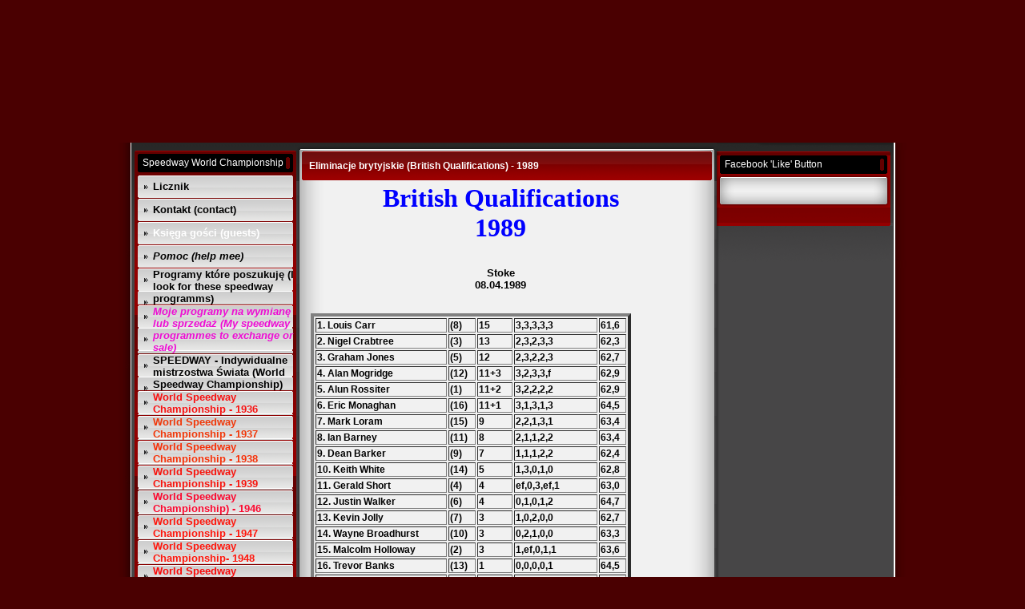

--- FILE ---
content_type: text/html; charset=ISO-8859-15
request_url: https://www.dlprezes.pl/Eliminacje-brytyjskie--k1-British-Qualifications-k2--_-1989.htm
body_size: 12718
content:
<!DOCTYPE HTML PUBLIC "-//W3C//DTD HTML 4.01 Transitional//EN" "http://www.w3.org/TR/html4/loose.dtd">
<html>
<head>
	<meta http-equiv="Content-Type" content="text/html; charset=iso-8859-1">
	        <script type="text/javascript">
        var dateTimeOffset = new Date().getTimezoneOffset();
        
        function getElementsByClassNameLocalTimeWrapper() {
            return document.getElementsByClassName("localtime");
        }
        
        (function () {
            var onload = function () {
                var elementArray = new Array();
                
                if (document.getElementsByClassName) {
                    elementArray = getElementsByClassNameLocalTimeWrapper();
                } else {
                    var re = new RegExp('(^| )localtime( |$)');
                    var els = document.getElementsByTagName("*");
                    for (var i=0,j=els.length; i<j; i++) {
                        if (re.test(els[i].className))
                            elementArray.push(els[i]);
                    }
                }
                
                for (var i = 0; i < elementArray.length; i++) {    
                    var timeLocal = new Date(parseInt(elementArray[i].getAttribute("data-timestamp")));
                    var hour = timeLocal.getHours();
                    var ap = "am";
                    if (hour > 11) {
                        ap = "pm";
                    }
                    else if (hour > 12) {
                        hour = hour - 12;
                    }
                    
                    var string = elementArray[i].getAttribute("data-template");
                    string = string.replace("[Y]", timeLocal.getFullYear());
                    string = string.replace("[m]", ('0' + (timeLocal.getMonth() + 1)).slice(-2));
                    string = string.replace("[d]", ('0' + timeLocal.getDate()).slice(-2));
                    string = string.replace("[H]", ('0' + timeLocal.getHours()).slice(-2));
                    string = string.replace("[g]", ('0' + hour).slice(-2));
                    string = string.replace("[i]", ('0' + timeLocal.getMinutes()).slice(-2));
                    string = string.replace("[s]", ('0' + timeLocal.getSeconds()).slice(-2));
                    string = string.replace("[a]", ap);
                    elementArray[i].childNodes[0].nodeValue = string;
                }
            };
            
            if (window.addEventListener)
                window.addEventListener("DOMContentLoaded", onload);
            else if (window.attachEvent)
                window.attachEvent("onload", onload);
        })();
        </script>
<script type="text/javascript">
<!--
function IE(e) {
     if (navigator.appName == "Microsoft Internet Explorer" && (event.button == "2" || event.button == "3")) {
          alert('bloked');
          return false;
     }
}
function NS(e) {
     if (document.layers || (document.getElementById && !document.all)) {
          if (e.which == "2" || e.which == "3") {
               alert('bloked');
               return false;
          }
     }
}
document.onmousedown=IE;document.onmouseup=NS;document.oncontextmenu=new Function("return false");
//-->
</script>
<link rel="icon" href="https://img.webme.com/pic/d/dlprezes/speedway-metal.jpg" type="image/x-icon">
<link rel="shortcut icon" type="image/x-icon" href="https://img.webme.com/pic/d/dlprezes/speedway-metal.jpg" />
<link type="image/x-icon" href="https://img.webme.com/pic/d/dlprezes/speedway-metal.jpg" />
<link href="https://wtheme.webme.com/img/main/ios_icons/apple-touch-icon.png" rel="apple-touch-icon" />
<link href="https://wtheme.webme.com/img/main/ios_icons/apple-touch-icon-76x76.png" rel="apple-touch-icon" sizes="76x76" />
<link href="https://wtheme.webme.com/img/main/ios_icons/apple-touch-icon-120x120.png" rel="apple-touch-icon" sizes="120x120" />
<link href="https://wtheme.webme.com/img/main/ios_icons/apple-touch-icon-152x152.png" rel="apple-touch-icon" sizes="152x152" />
<meta name="description" content="Historia Indywidualnych Mistrzostw &#346;wiata na &#379;u&#380;lu. Wyniki eliminacji, fina&#322;&#243;w i zawody na DVD.
Dobry stary Metal : p&#322;yty koncerty, teledyski" />
<meta name="keywords" content="speedway, Indywidualne Mistrzostwa &#346;wiata, rezultaty, DVD,metal, p&#322;yty, koncerty, teledyski" />
<meta name="author" content="dlprezes" />
<meta name="robots" content="index,follow" />
<meta property="og:title" content="SPEEDWAY  @  METAL - Eliminacje brytyjskie (British Qualifications) - 1989" />
<meta property="og:description" content="Speedway World Championship" />
<meta property="og:image" content="https://img.webme.com/pic/d/dlprezes/speedway-metal.jpg" />
<meta property="fb:admins" content="dlprezes" />
<script>
    function WebmeLoadAdsScript() {
    }
</script><script>
    document.addEventListener('DOMContentLoaded', function() {
        WebmeLoadAdsScript();
        window.dispatchEvent(new Event('CookieScriptNone'));
    });
</script>	<title>SPEEDWAY  @  METAL - Eliminacje brytyjskie (British Qualifications) - 1989</title>
	<style type="text/css">
	<!--
		body {
			background-color: #4a0001;
		}
		a {
			color: black;
			text-decoration: none;
		}
		.Stil1 {color: #999999}
		.Stil2 {
			color: #FFFFFF;
			font-weight: bold;
		}
		.Stil3 {
			font-family: impact;
			color: #FFFFFF;
		}
		.Stil4 {font-size: 36px}
		.shoutbox {
			overflow: auto;
			height: 300px;
			width: 200px;
		}
		.rednav {
			font-family: Tahoma, arial, helvetica, serif;
			font-size: 13px;
		}
		.redcontent,TD {
			font-family: Tahoma, arial, helvetica, serif;
			font-size: 12px;
		}
		.edit_rechts_bg, .edit_rechts_header, .edit_rechts_header2 {
		  background-repeat: repeat-y;
		}
			//-->
	</style>
</head>
<body topmargin="0" bottommargin="0" rightmargin="0" leftmargin="0">
<table width="1000" border="0" align="center" cellpadding="0" cellspacing="0">
	<tr>
		<td height="178" colspan="3" background="//img.webme.com/pic/d/dlprezes/spme.jpg" class="edit_header">
			<table width="100%"	border="0" cellspacing="0" cellpadding="0">
				<tr>
					<td class="edit_header_sub_1" width="5%">&nbsp;</td>
					<td class="edit_header_sub_2" width="95%" height="125">&nbsp;</td>
				</tr>
				<tr>
					<td class="edit_header_sub_3" >&nbsp;</td>
					<td class="Stil3"></td>
				</tr>
			</table>
		</td>
	</tr>
	<tr>
		<td width="23" background="//theme.webme.com/designs/red/images/links.gif" class="edit_links_bg"></td>
		<td width="955" align="left" valign="top" background="//theme.webme.com/designs/red/images/main_bg.gif" class="edit_main_bg">
			<table width="955" border="0" cellspacing="0" cellpadding="0">
				<tr>
					<td width="3" class="edit_page_main_top"></td>
					<td width="206" align="left" valign="top" background="//theme.webme.com/designs/red/images/page_main_bg.gif" class="edit_page_main_bg">
						<table width="206" border="0" cellspacing="0" cellpadding="0">
							<tr>
								<td height="10" colspan="2" class="edit_links_bg_unten"></td>
							</tr>
							<tr>
								<td class="edit_links_navi_left_spacer" width="4"></td>
								<td class="edit_links_navi_container" width="202">
									<table width="100%"	border="0" cellspacing="0" cellpadding="0">
										<tr>
											<td class="edit_navi_top"><img src="//theme.webme.com/designs/red/images/navi_top.gif" width="202" height="4"></td>
										</tr>
										<tr>
											<td height="120" align="left" valign="top" background="//theme.webme.com/designs/red/images/navi_bg.gif" class="edit_navi_bg">
												<table width="100%" border="0" cellspacing="0" cellpadding="0">
													<tr>
														<td background="//theme.webme.com/designs/red/images/navhead.gif" height=23 style="padding-left:10px;color:white;" class="edit_navhead">Speedway World Championship</td>
													</tr>
													<tr>
														<td height="4" class="edit_nav_klein"></td>
													</tr>

                                                    <tr>
                                                        <td height="28" background="//theme.webme.com/designs/red/images/button_bg.gif" class="edit_button_bg">
                                                            <table width="100%"    border="0" cellspacing="0" cellpadding="0">
                                                                <tr>
                                                                    <td width="11%">&nbsp;</td>
                                                                    <td width="89%"><a href="/Licznik.htm" class="rednav"><b>Licznik</b></a>
                                                                    </td>
                                                                </tr>
                                                            </table>
                                                        </td>
                                                    </tr>
                                                    <tr>
                                                        <td height="1"></td>
                                                    </tr>

                                                    <tr>
                                                        <td height="28" background="//theme.webme.com/designs/red/images/button_bg.gif" class="edit_button_bg">
                                                            <table width="100%"    border="0" cellspacing="0" cellpadding="0">
                                                                <tr>
                                                                    <td width="11%">&nbsp;</td>
                                                                    <td width="89%"><a href="/Kontakt--k1-contact-k2-.htm" class="rednav"><b>Kontakt (contact)</b></a>
                                                                    </td>
                                                                </tr>
                                                            </table>
                                                        </td>
                                                    </tr>
                                                    <tr>
                                                        <td height="1"></td>
                                                    </tr>

                                                    <tr>
                                                        <td height="28" background="//theme.webme.com/designs/red/images/button_bg.gif" class="edit_button_bg">
                                                            <table width="100%"    border="0" cellspacing="0" cellpadding="0">
                                                                <tr>
                                                                    <td width="11%">&nbsp;</td>
                                                                    <td width="89%"><a href="/Ksi%26%23281%3Bga-go%26%23347%3Bci--k1-guests-k2-.htm" class="rednav"><b><span style="color:#FFFFFF;">Ksi&#281;ga go&#347;ci (guests)</span></b></a>
                                                                    </td>
                                                                </tr>
                                                            </table>
                                                        </td>
                                                    </tr>
                                                    <tr>
                                                        <td height="1"></td>
                                                    </tr>

                                                    <tr>
                                                        <td height="28" background="//theme.webme.com/designs/red/images/button_bg.gif" class="edit_button_bg">
                                                            <table width="100%"    border="0" cellspacing="0" cellpadding="0">
                                                                <tr>
                                                                    <td width="11%">&nbsp;</td>
                                                                    <td width="89%"><a href="/Pomoc---k1-help-mee-k2-.htm" class="rednav"><i><b>Pomoc  (help mee)</b></i></a>
                                                                    </td>
                                                                </tr>
                                                            </table>
                                                        </td>
                                                    </tr>
                                                    <tr>
                                                        <td height="1"></td>
                                                    </tr>

                                                    <tr>
                                                        <td height="28" background="//theme.webme.com/designs/red/images/button_bg.gif" class="edit_button_bg">
                                                            <table width="100%"    border="0" cellspacing="0" cellpadding="0">
                                                                <tr>
                                                                    <td width="11%">&nbsp;</td>
                                                                    <td width="89%"><a href="/Programy-kt%F3re-poszukuj%26%23281%3B--k1-I-look-for-these-speedway-programms-k2-.htm" class="rednav"><b>Programy kt&#243;re poszukuj&#281; (I look for these speedway programms)</b></a>
                                                                    </td>
                                                                </tr>
                                                            </table>
                                                        </td>
                                                    </tr>
                                                    <tr>
                                                        <td height="1"></td>
                                                    </tr>

                                                    <tr>
                                                        <td height="28" background="//theme.webme.com/designs/red/images/button_bg.gif" class="edit_button_bg">
                                                            <table width="100%"    border="0" cellspacing="0" cellpadding="0">
                                                                <tr>
                                                                    <td width="11%">&nbsp;</td>
                                                                    <td width="89%"><a href="/Moje-programy-na-wymian%26%23281%3B-lub-sprzeda%26%23380%3B--k1-My-speedway-programmes-to-exchange-or-sale-k2-.htm" class="rednav"><i><b><span style="color:#ee0dd4;">Moje programy na wymian&#281; lub sprzeda&#380; (My speedway programmes to exchange or sale)</span></b></i></a>
                                                                    </td>
                                                                </tr>
                                                            </table>
                                                        </td>
                                                    </tr>
                                                    <tr>
                                                        <td height="1"></td>
                                                    </tr>

                                                    <tr>
                                                        <td height="28" background="//theme.webme.com/designs/red/images/button_bg.gif" class="edit_button_bg">
                                                            <table width="100%"    border="0" cellspacing="0" cellpadding="0">
                                                                <tr>
                                                                    <td width="11%">&nbsp;</td>
                                                                    <td width="89%"><a href="/SPEEDWAY--_--Indywidualne-mistrzostwa-%26%23346%3Bwiata-----------k1-World-Speedway-Championship-k2-.htm" class="rednav"><b>SPEEDWAY  -  Indywidualne mistrzostwa &#346;wiata          (World Speedway Championship)</b></a>
                                                                    </td>
                                                                </tr>
                                                            </table>
                                                        </td>
                                                    </tr>
                                                    <tr>
                                                        <td height="1"></td>
                                                    </tr>

                                                    <tr>
                                                        <td height="28" background="//theme.webme.com/designs/red/images/button_bg.gif" class="edit_button_bg">
                                                            <table width="100%"    border="0" cellspacing="0" cellpadding="0">
                                                                <tr>
                                                                    <td width="11%">&nbsp;</td>
                                                                    <td width="89%"><a href="/World-Speedway-Championship-_-1936.htm" class="rednav"><b><span style="color:#f81111;">World Speedway Championship - 1936</span></b></a>
                                                                    </td>
                                                                </tr>
                                                            </table>
                                                        </td>
                                                    </tr>
                                                    <tr>
                                                        <td height="1"></td>
                                                    </tr>

                                                    <tr>
                                                        <td height="28" background="//theme.webme.com/designs/red/images/button_bg.gif" class="edit_button_bg">
                                                            <table width="100%"    border="0" cellspacing="0" cellpadding="0">
                                                                <tr>
                                                                    <td width="11%">&nbsp;</td>
                                                                    <td width="89%"><a href="/World-Speedway-Championship-_-1937.htm" class="rednav"><b><span style="color:#f1380a;">World Speedway Championship - 1937</span></b></a>
                                                                    </td>
                                                                </tr>
                                                            </table>
                                                        </td>
                                                    </tr>
                                                    <tr>
                                                        <td height="1"></td>
                                                    </tr>

                                                    <tr>
                                                        <td height="28" background="//theme.webme.com/designs/red/images/button_bg.gif" class="edit_button_bg">
                                                            <table width="100%"    border="0" cellspacing="0" cellpadding="0">
                                                                <tr>
                                                                    <td width="11%">&nbsp;</td>
                                                                    <td width="89%"><a href="/World-Speedway-Championship-_-1938.htm" class="rednav"><b><span style="color:#f72f07;">World Speedway Championship - 1938</span></b></a>
                                                                    </td>
                                                                </tr>
                                                            </table>
                                                        </td>
                                                    </tr>
                                                    <tr>
                                                        <td height="1"></td>
                                                    </tr>

                                                    <tr>
                                                        <td height="28" background="//theme.webme.com/designs/red/images/button_bg.gif" class="edit_button_bg">
                                                            <table width="100%"    border="0" cellspacing="0" cellpadding="0">
                                                                <tr>
                                                                    <td width="11%">&nbsp;</td>
                                                                    <td width="89%"><a href="/World-Speedway-Championship-_-1939.htm" class="rednav"><b><span style="color:#f8130c;">World Speedway Championship - 1939</span></b></a>
                                                                    </td>
                                                                </tr>
                                                            </table>
                                                        </td>
                                                    </tr>
                                                    <tr>
                                                        <td height="1"></td>
                                                    </tr>

                                                    <tr>
                                                        <td height="28" background="//theme.webme.com/designs/red/images/button_bg.gif" class="edit_button_bg">
                                                            <table width="100%"    border="0" cellspacing="0" cellpadding="0">
                                                                <tr>
                                                                    <td width="11%">&nbsp;</td>
                                                                    <td width="89%"><a href="/World-Speedway-Championship-k2---_--1946.htm" class="rednav"><b><span style="color:#fc072e;">World Speedway Championship)  -  1946</span></b></a>
                                                                    </td>
                                                                </tr>
                                                            </table>
                                                        </td>
                                                    </tr>
                                                    <tr>
                                                        <td height="1"></td>
                                                    </tr>

                                                    <tr>
                                                        <td height="28" background="//theme.webme.com/designs/red/images/button_bg.gif" class="edit_button_bg">
                                                            <table width="100%"    border="0" cellspacing="0" cellpadding="0">
                                                                <tr>
                                                                    <td width="11%">&nbsp;</td>
                                                                    <td width="89%"><a href="/World-Speedway-Championship-_--1947.htm" class="rednav"><b><span style="color:#ff160c;">World Speedway Championship -  1947</span></b></a>
                                                                    </td>
                                                                </tr>
                                                            </table>
                                                        </td>
                                                    </tr>
                                                    <tr>
                                                        <td height="1"></td>
                                                    </tr>

                                                    <tr>
                                                        <td height="28" background="//theme.webme.com/designs/red/images/button_bg.gif" class="edit_button_bg">
                                                            <table width="100%"    border="0" cellspacing="0" cellpadding="0">
                                                                <tr>
                                                                    <td width="11%">&nbsp;</td>
                                                                    <td width="89%"><a href="/World-Speedway-Championship_-1948.htm" class="rednav"><b><span style="color:#ff160c;">World Speedway Championship- 1948</span></b></a>
                                                                    </td>
                                                                </tr>
                                                            </table>
                                                        </td>
                                                    </tr>
                                                    <tr>
                                                        <td height="1"></td>
                                                    </tr>

                                                    <tr>
                                                        <td height="28" background="//theme.webme.com/designs/red/images/button_bg.gif" class="edit_button_bg">
                                                            <table width="100%"    border="0" cellspacing="0" cellpadding="0">
                                                                <tr>
                                                                    <td width="11%">&nbsp;</td>
                                                                    <td width="89%"><a href="/World-Speedway-Championship-_-1949.htm" class="rednav"><b><span style="color:#fa0808;">World Speedway Championship - 1949</span></b></a>
                                                                    </td>
                                                                </tr>
                                                            </table>
                                                        </td>
                                                    </tr>
                                                    <tr>
                                                        <td height="1"></td>
                                                    </tr>

                                                    <tr>
                                                        <td height="28" background="//theme.webme.com/designs/red/images/button_bg.gif" class="edit_button_bg">
                                                            <table width="100%"    border="0" cellspacing="0" cellpadding="0">
                                                                <tr>
                                                                    <td width="11%">&nbsp;</td>
                                                                    <td width="89%"><a href="/World-Speedway-Championship-_-1950.htm" class="rednav"><b><span style="color:#fa0c3b;">World Speedway Championship - 1950</span></b></a>
                                                                    </td>
                                                                </tr>
                                                            </table>
                                                        </td>
                                                    </tr>
                                                    <tr>
                                                        <td height="1"></td>
                                                    </tr>

                                                    <tr>
                                                        <td height="28" background="//theme.webme.com/designs/red/images/button_bg.gif" class="edit_button_bg">
                                                            <table width="100%"    border="0" cellspacing="0" cellpadding="0">
                                                                <tr>
                                                                    <td width="11%">&nbsp;</td>
                                                                    <td width="89%"><a href="/World-Speedway-Championship-_-1951.htm" class="rednav"><b><span style="color:#fd0808;">World Speedway Championship - 1951</span></b></a>
                                                                    </td>
                                                                </tr>
                                                            </table>
                                                        </td>
                                                    </tr>
                                                    <tr>
                                                        <td height="1"></td>
                                                    </tr>

                                                    <tr>
                                                        <td height="28" background="//theme.webme.com/designs/red/images/button_bg.gif" class="edit_button_bg">
                                                            <table width="100%"    border="0" cellspacing="0" cellpadding="0">
                                                                <tr>
                                                                    <td width="11%">&nbsp;</td>
                                                                    <td width="89%"><a href="/52_World-Speedway-Championship-_-1952.htm" class="rednav"><b><span style="color:#fa0808;">52-World Speedway Championship - 1952</span></b></a>
                                                                    </td>
                                                                </tr>
                                                            </table>
                                                        </td>
                                                    </tr>
                                                    <tr>
                                                        <td height="1"></td>
                                                    </tr>

                                                    <tr>
                                                        <td height="28" background="//theme.webme.com/designs/red/images/button_bg.gif" class="edit_button_bg">
                                                            <table width="100%"    border="0" cellspacing="0" cellpadding="0">
                                                                <tr>
                                                                    <td width="11%">&nbsp;</td>
                                                                    <td width="89%"><a href="/53_World-Speedway-Championship-_-1953.htm" class="rednav"><b><span style="color:#ff0e0e;">53-World Speedway Championship - 1953</span></b></a>
                                                                    </td>
                                                                </tr>
                                                            </table>
                                                        </td>
                                                    </tr>
                                                    <tr>
                                                        <td height="1"></td>
                                                    </tr>

                                                    <tr>
                                                        <td height="28" background="//theme.webme.com/designs/red/images/button_bg.gif" class="edit_button_bg">
                                                            <table width="100%"    border="0" cellspacing="0" cellpadding="0">
                                                                <tr>
                                                                    <td width="11%">&nbsp;</td>
                                                                    <td width="89%"><a href="/54_World-Speedway-Championship-_-1954.htm" class="rednav"><b><span style="color:#fd0e0e;">54-World Speedway Championship - 1954</span></b></a>
                                                                    </td>
                                                                </tr>
                                                            </table>
                                                        </td>
                                                    </tr>
                                                    <tr>
                                                        <td height="1"></td>
                                                    </tr>

                                                    <tr>
                                                        <td height="28" background="//theme.webme.com/designs/red/images/button_bg.gif" class="edit_button_bg">
                                                            <table width="100%"    border="0" cellspacing="0" cellpadding="0">
                                                                <tr>
                                                                    <td width="11%">&nbsp;</td>
                                                                    <td width="89%"><a href="/55_World-Speedway-Championship-_-1955.htm" class="rednav"><b><span style="color:#fd0e0e;">55-World Speedway Championship - 1955</span></b></a>
                                                                    </td>
                                                                </tr>
                                                            </table>
                                                        </td>
                                                    </tr>
                                                    <tr>
                                                        <td height="1"></td>
                                                    </tr>

                                                    <tr>
                                                        <td height="28" background="//theme.webme.com/designs/red/images/button_bg.gif" class="edit_button_bg">
                                                            <table width="100%"    border="0" cellspacing="0" cellpadding="0">
                                                                <tr>
                                                                    <td width="11%">&nbsp;</td>
                                                                    <td width="89%"><a href="/56_World-Speedway-Championship-_-1956.htm" class="rednav"><b><span style="color:#ff1b13;">56-World Speedway Championship - 1956</span></b></a>
                                                                    </td>
                                                                </tr>
                                                            </table>
                                                        </td>
                                                    </tr>
                                                    <tr>
                                                        <td height="1"></td>
                                                    </tr>

                                                    <tr>
                                                        <td height="28" background="//theme.webme.com/designs/red/images/button_bg.gif" class="edit_button_bg">
                                                            <table width="100%"    border="0" cellspacing="0" cellpadding="0">
                                                                <tr>
                                                                    <td width="11%">&nbsp;</td>
                                                                    <td width="89%"><a href="/57_World-Speedway-Championship-_-1957.htm" class="rednav"><b><span style="color:#fd0e0e;">57-World Speedway Championship - 1957</span></b></a>
                                                                    </td>
                                                                </tr>
                                                            </table>
                                                        </td>
                                                    </tr>
                                                    <tr>
                                                        <td height="1"></td>
                                                    </tr>

                                                    <tr>
                                                        <td height="28" background="//theme.webme.com/designs/red/images/button_bg.gif" class="edit_button_bg">
                                                            <table width="100%"    border="0" cellspacing="0" cellpadding="0">
                                                                <tr>
                                                                    <td width="11%">&nbsp;</td>
                                                                    <td width="89%"><a href="/58_World-Speedway-Championship-_-1958.htm" class="rednav"><b><span style="color:#fc0c0c;">58-World Speedway Championship - 1958</span></b></a>
                                                                    </td>
                                                                </tr>
                                                            </table>
                                                        </td>
                                                    </tr>
                                                    <tr>
                                                        <td height="1"></td>
                                                    </tr>

                                                    <tr>
                                                        <td height="28" background="//theme.webme.com/designs/red/images/button_bg.gif" class="edit_button_bg">
                                                            <table width="100%"    border="0" cellspacing="0" cellpadding="0">
                                                                <tr>
                                                                    <td width="11%">&nbsp;</td>
                                                                    <td width="89%"><a href="/59_World-Speedway-Championship-_-1959.htm" class="rednav"><b><span style="color:#f50f44;">59-World Speedway Championship - 1959</span></b></a>
                                                                    </td>
                                                                </tr>
                                                            </table>
                                                        </td>
                                                    </tr>
                                                    <tr>
                                                        <td height="1"></td>
                                                    </tr>

                                                    <tr>
                                                        <td height="28" background="//theme.webme.com/designs/red/images/button_bg.gif" class="edit_button_bg">
                                                            <table width="100%"    border="0" cellspacing="0" cellpadding="0">
                                                                <tr>
                                                                    <td width="11%">&nbsp;</td>
                                                                    <td width="89%"><a href="/60_World-Speedway-Championship-_-1960.htm" class="rednav"><b><span style="color:#fc0d0d;">60-World Speedway Championship - 1960</span></b></a>
                                                                    </td>
                                                                </tr>
                                                            </table>
                                                        </td>
                                                    </tr>
                                                    <tr>
                                                        <td height="1"></td>
                                                    </tr>

                                                    <tr>
                                                        <td height="28" background="//theme.webme.com/designs/red/images/button_bg.gif" class="edit_button_bg">
                                                            <table width="100%"    border="0" cellspacing="0" cellpadding="0">
                                                                <tr>
                                                                    <td width="11%">&nbsp;</td>
                                                                    <td width="89%"><a href="/61_World-Speedway-Championship-_-1961.htm" class="rednav"><b><span style="color:#fc0a0a;">61-World Speedway Championship - 1961</span></b></a>
                                                                    </td>
                                                                </tr>
                                                            </table>
                                                        </td>
                                                    </tr>
                                                    <tr>
                                                        <td height="1"></td>
                                                    </tr>

                                                    <tr>
                                                        <td height="28" background="//theme.webme.com/designs/red/images/button_bg.gif" class="edit_button_bg">
                                                            <table width="100%"    border="0" cellspacing="0" cellpadding="0">
                                                                <tr>
                                                                    <td width="11%">&nbsp;</td>
                                                                    <td width="89%"><a href="/62_World-Speedway-Championship-_-1962.htm" class="rednav"><b><span style="color:#f3250a;">62-World Speedway Championship - 1962</span></b></a>
                                                                    </td>
                                                                </tr>
                                                            </table>
                                                        </td>
                                                    </tr>
                                                    <tr>
                                                        <td height="1"></td>
                                                    </tr>

                                                    <tr>
                                                        <td height="28" background="//theme.webme.com/designs/red/images/button_bg.gif" class="edit_button_bg">
                                                            <table width="100%"    border="0" cellspacing="0" cellpadding="0">
                                                                <tr>
                                                                    <td width="11%">&nbsp;</td>
                                                                    <td width="89%"><a href="/63_World-Speedway-Championship-_-1963.htm" class="rednav"><b><span style="color:#fa120a;">63-World Speedway Championship - 1963</span></b></a>
                                                                    </td>
                                                                </tr>
                                                            </table>
                                                        </td>
                                                    </tr>
                                                    <tr>
                                                        <td height="1"></td>
                                                    </tr>

                                                    <tr>
                                                        <td height="28" background="//theme.webme.com/designs/red/images/button_bg.gif" class="edit_button_bg">
                                                            <table width="100%"    border="0" cellspacing="0" cellpadding="0">
                                                                <tr>
                                                                    <td width="11%">&nbsp;</td>
                                                                    <td width="89%"><a href="/64_World-Speedway-Championship-_-1964.htm" class="rednav"><b><span style="color:#ff0c0c;">64-World Speedway Championship - 1964</span></b></a>
                                                                    </td>
                                                                </tr>
                                                            </table>
                                                        </td>
                                                    </tr>
                                                    <tr>
                                                        <td height="1"></td>
                                                    </tr>

                                                    <tr>
                                                        <td height="28" background="//theme.webme.com/designs/red/images/button_bg.gif" class="edit_button_bg">
                                                            <table width="100%"    border="0" cellspacing="0" cellpadding="0">
                                                                <tr>
                                                                    <td width="11%">&nbsp;</td>
                                                                    <td width="89%"><a href="/65_World-Speedway-Championship-_-1965.htm" class="rednav"><b><span style="color:#fc210d;">65-World Speedway Championship - 1965</span></b></a>
                                                                    </td>
                                                                </tr>
                                                            </table>
                                                        </td>
                                                    </tr>
                                                    <tr>
                                                        <td height="1"></td>
                                                    </tr>

                                                    <tr>
                                                        <td height="28" background="//theme.webme.com/designs/red/images/button_bg.gif" class="edit_button_bg">
                                                            <table width="100%"    border="0" cellspacing="0" cellpadding="0">
                                                                <tr>
                                                                    <td width="11%">&nbsp;</td>
                                                                    <td width="89%"><a href="/66_World-Speedway-Championship-_-1966.htm" class="rednav"><b><span style="color:#ff0e0e;">66-World Speedway Championship - 1966</span></b></a>
                                                                    </td>
                                                                </tr>
                                                            </table>
                                                        </td>
                                                    </tr>
                                                    <tr>
                                                        <td height="1"></td>
                                                    </tr>

                                                    <tr>
                                                        <td height="28" background="//theme.webme.com/designs/red/images/button_bg.gif" class="edit_button_bg">
                                                            <table width="100%"    border="0" cellspacing="0" cellpadding="0">
                                                                <tr>
                                                                    <td width="11%">&nbsp;</td>
                                                                    <td width="89%"><a href="/67_World-Speedway-Championship-_-1967.htm" class="rednav"><b><span style="color:#fc0d0d;">67-World Speedway Championship - 1967</span></b></a>
                                                                    </td>
                                                                </tr>
                                                            </table>
                                                        </td>
                                                    </tr>
                                                    <tr>
                                                        <td height="1"></td>
                                                    </tr>

                                                    <tr>
                                                        <td height="28" background="//theme.webme.com/designs/red/images/button_bg.gif" class="edit_button_bg">
                                                            <table width="100%"    border="0" cellspacing="0" cellpadding="0">
                                                                <tr>
                                                                    <td width="11%">&nbsp;</td>
                                                                    <td width="89%"><a href="/68_World-Speedway-Championship-_-1968.htm" class="rednav"><b><span style="color:#fd0707;">68-World Speedway Championship - 1968</span></b></a>
                                                                    </td>
                                                                </tr>
                                                            </table>
                                                        </td>
                                                    </tr>
                                                    <tr>
                                                        <td height="1"></td>
                                                    </tr>

                                                    <tr>
                                                        <td height="28" background="//theme.webme.com/designs/red/images/button_bg.gif" class="edit_button_bg">
                                                            <table width="100%"    border="0" cellspacing="0" cellpadding="0">
                                                                <tr>
                                                                    <td width="11%">&nbsp;</td>
                                                                    <td width="89%"><a href="/69_World-Speedway-Championship-_-1969.htm" class="rednav"><b><span style="color:#f30d0d;">69-World Speedway Championship - 1969</span></b></a>
                                                                    </td>
                                                                </tr>
                                                            </table>
                                                        </td>
                                                    </tr>
                                                    <tr>
                                                        <td height="1"></td>
                                                    </tr>

                                                    <tr>
                                                        <td height="28" background="//theme.webme.com/designs/red/images/button_bg.gif" class="edit_button_bg">
                                                            <table width="100%"    border="0" cellspacing="0" cellpadding="0">
                                                                <tr>
                                                                    <td width="11%">&nbsp;</td>
                                                                    <td width="89%"><a href="/70_World-Speedway-Championship-_-1970.htm" class="rednav"><b><span style="color:#f31f0b;">70-World Speedway Championship - 1970</span></b></a>
                                                                    </td>
                                                                </tr>
                                                            </table>
                                                        </td>
                                                    </tr>
                                                    <tr>
                                                        <td height="1"></td>
                                                    </tr>

                                                    <tr>
                                                        <td height="28" background="//theme.webme.com/designs/red/images/button_bg.gif" class="edit_button_bg">
                                                            <table width="100%"    border="0" cellspacing="0" cellpadding="0">
                                                                <tr>
                                                                    <td width="11%">&nbsp;</td>
                                                                    <td width="89%"><a href="/World-Speedway-Championship-_-1971.htm" class="rednav"><b><span style="color:#ff0c0c;">World Speedway Championship - 1971</span></b></a>
                                                                    </td>
                                                                </tr>
                                                            </table>
                                                        </td>
                                                    </tr>
                                                    <tr>
                                                        <td height="1"></td>
                                                    </tr>

                                                    <tr>
                                                        <td height="28" background="//theme.webme.com/designs/red/images/button_bg.gif" class="edit_button_bg">
                                                            <table width="100%"    border="0" cellspacing="0" cellpadding="0">
                                                                <tr>
                                                                    <td width="11%">&nbsp;</td>
                                                                    <td width="89%"><a href="/World-Speedway-Championship-_-1972.htm" class="rednav"><b><span style="color:#ff2d11;">World Speedway Championship - 1972</span></b></a>
                                                                    </td>
                                                                </tr>
                                                            </table>
                                                        </td>
                                                    </tr>
                                                    <tr>
                                                        <td height="1"></td>
                                                    </tr>

                                                    <tr>
                                                        <td height="28" background="//theme.webme.com/designs/red/images/button_bg.gif" class="edit_button_bg">
                                                            <table width="100%"    border="0" cellspacing="0" cellpadding="0">
                                                                <tr>
                                                                    <td width="11%">&nbsp;</td>
                                                                    <td width="89%"><a href="/World-Speedway-Championship-_-1973.htm" class="rednav"><b><span style="color:#f51010;">World Speedway Championship - 1973</span></b></a>
                                                                    </td>
                                                                </tr>
                                                            </table>
                                                        </td>
                                                    </tr>
                                                    <tr>
                                                        <td height="1"></td>
                                                    </tr>

                                                    <tr>
                                                        <td height="28" background="//theme.webme.com/designs/red/images/button_bg.gif" class="edit_button_bg">
                                                            <table width="100%"    border="0" cellspacing="0" cellpadding="0">
                                                                <tr>
                                                                    <td width="11%">&nbsp;</td>
                                                                    <td width="89%"><a href="/World-Speedway-Championship-_-1974.htm" class="rednav"><b><span style="color:#ff1111;">World Speedway Championship - 1974</span></b></a>
                                                                    </td>
                                                                </tr>
                                                            </table>
                                                        </td>
                                                    </tr>
                                                    <tr>
                                                        <td height="1"></td>
                                                    </tr>

                                                    <tr>
                                                        <td height="28" background="//theme.webme.com/designs/red/images/button_bg.gif" class="edit_button_bg">
                                                            <table width="100%"    border="0" cellspacing="0" cellpadding="0">
                                                                <tr>
                                                                    <td width="11%">&nbsp;</td>
                                                                    <td width="89%"><a href="/World-Speedway-Championship-_-1975.htm" class="rednav"><b><span style="color:#fd230f;">World Speedway Championship - 1975</span></b></a>
                                                                    </td>
                                                                </tr>
                                                            </table>
                                                        </td>
                                                    </tr>
                                                    <tr>
                                                        <td height="1"></td>
                                                    </tr>

                                                    <tr>
                                                        <td height="28" background="//theme.webme.com/designs/red/images/button_bg.gif" class="edit_button_bg">
                                                            <table width="100%"    border="0" cellspacing="0" cellpadding="0">
                                                                <tr>
                                                                    <td width="11%">&nbsp;</td>
                                                                    <td width="89%"><a href="/World-Speedway-Championship-_-1976.htm" class="rednav"><b><span style="color:#ff3d0c;">World Speedway Championship - 1976</span></b></a>
                                                                    </td>
                                                                </tr>
                                                            </table>
                                                        </td>
                                                    </tr>
                                                    <tr>
                                                        <td height="1"></td>
                                                    </tr>

                                                    <tr>
                                                        <td height="28" background="//theme.webme.com/designs/red/images/button_bg.gif" class="edit_button_bg">
                                                            <table width="100%"    border="0" cellspacing="0" cellpadding="0">
                                                                <tr>
                                                                    <td width="11%">&nbsp;</td>
                                                                    <td width="89%"><a href="/World-Speedway-Championship-_-1977.htm" class="rednav"><b><span style="color:#f80a0a;">World Speedway Championship - 1977</span></b></a>
                                                                    </td>
                                                                </tr>
                                                            </table>
                                                        </td>
                                                    </tr>
                                                    <tr>
                                                        <td height="1"></td>
                                                    </tr>

                                                    <tr>
                                                        <td height="28" background="//theme.webme.com/designs/red/images/button_bg.gif" class="edit_button_bg">
                                                            <table width="100%"    border="0" cellspacing="0" cellpadding="0">
                                                                <tr>
                                                                    <td width="11%">&nbsp;</td>
                                                                    <td width="89%"><a href="/World-Speedway-Championship-_-1978.htm" class="rednav"><b><span style="color:#fa270c;">World Speedway Championship - 1978</span></b></a>
                                                                    </td>
                                                                </tr>
                                                            </table>
                                                        </td>
                                                    </tr>
                                                    <tr>
                                                        <td height="1"></td>
                                                    </tr>

                                                    <tr>
                                                        <td height="28" background="//theme.webme.com/designs/red/images/button_bg.gif" class="edit_button_bg">
                                                            <table width="100%"    border="0" cellspacing="0" cellpadding="0">
                                                                <tr>
                                                                    <td width="11%">&nbsp;</td>
                                                                    <td width="89%"><a href="/World-Speedway-Championship-_-1979.htm" class="rednav"><b><span style="color:#f5200d;">World Speedway Championship - 1979</span></b></a>
                                                                    </td>
                                                                </tr>
                                                            </table>
                                                        </td>
                                                    </tr>
                                                    <tr>
                                                        <td height="1"></td>
                                                    </tr>

                                                    <tr>
                                                        <td height="28" background="//theme.webme.com/designs/red/images/button_bg.gif" class="edit_button_bg">
                                                            <table width="100%"    border="0" cellspacing="0" cellpadding="0">
                                                                <tr>
                                                                    <td width="11%">&nbsp;</td>
                                                                    <td width="89%"><a href="/World-Speedway-Championship-_-1980.htm" class="rednav"><b><span style="color:#ec2910;">World Speedway Championship - 1980</span></b></a>
                                                                    </td>
                                                                </tr>
                                                            </table>
                                                        </td>
                                                    </tr>
                                                    <tr>
                                                        <td height="1"></td>
                                                    </tr>

                                                    <tr>
                                                        <td height="28" background="//theme.webme.com/designs/red/images/button_bg.gif" class="edit_button_bg">
                                                            <table width="100%"    border="0" cellspacing="0" cellpadding="0">
                                                                <tr>
                                                                    <td width="11%">&nbsp;</td>
                                                                    <td width="89%"><a href="/World-Speedway-Championship-_-1981.htm" class="rednav"><b><span style="color:#fc0f07;">World Speedway Championship - 1981</span></b></a>
                                                                    </td>
                                                                </tr>
                                                            </table>
                                                        </td>
                                                    </tr>
                                                    <tr>
                                                        <td height="1"></td>
                                                    </tr>

                                                    <tr>
                                                        <td height="28" background="//theme.webme.com/designs/red/images/button_bg.gif" class="edit_button_bg">
                                                            <table width="100%"    border="0" cellspacing="0" cellpadding="0">
                                                                <tr>
                                                                    <td width="11%">&nbsp;</td>
                                                                    <td width="89%"><a href="/World-Speedway-Championship-_-1982.htm" class="rednav"><b><span style="color:#f1250a;">World Speedway Championship - 1982</span></b></a>
                                                                    </td>
                                                                </tr>
                                                            </table>
                                                        </td>
                                                    </tr>
                                                    <tr>
                                                        <td height="1"></td>
                                                    </tr>

                                                    <tr>
                                                        <td height="28" background="//theme.webme.com/designs/red/images/button_bg.gif" class="edit_button_bg">
                                                            <table width="100%"    border="0" cellspacing="0" cellpadding="0">
                                                                <tr>
                                                                    <td width="11%">&nbsp;</td>
                                                                    <td width="89%"><a href="/World-Speedway-Championship-k2--_-1983.htm" class="rednav"><b><span style="color:#fd0e0e;">World Speedway Championship) - 1983</span></b></a>
                                                                    </td>
                                                                </tr>
                                                            </table>
                                                        </td>
                                                    </tr>
                                                    <tr>
                                                        <td height="1"></td>
                                                    </tr>

                                                    <tr>
                                                        <td height="28" background="//theme.webme.com/designs/red/images/button_bg.gif" class="edit_button_bg">
                                                            <table width="100%"    border="0" cellspacing="0" cellpadding="0">
                                                                <tr>
                                                                    <td width="11%">&nbsp;</td>
                                                                    <td width="89%"><a href="/World-Speedway-Championship-k2--_-1984.htm" class="rednav"><b><span style="color:#f80f0f;">World Speedway Championship) - 1984</span></b></a>
                                                                    </td>
                                                                </tr>
                                                            </table>
                                                        </td>
                                                    </tr>
                                                    <tr>
                                                        <td height="1"></td>
                                                    </tr>

                                                    <tr>
                                                        <td height="28" background="//theme.webme.com/designs/red/images/button_bg.gif" class="edit_button_bg">
                                                            <table width="100%"    border="0" cellspacing="0" cellpadding="0">
                                                                <tr>
                                                                    <td width="11%">&nbsp;</td>
                                                                    <td width="89%"><a href="/World-Speedway-Championship-_-1985.htm" class="rednav"><b><span style="color:#f50f0f;">World Speedway Championship - 1985</span></b></a>
                                                                    </td>
                                                                </tr>
                                                            </table>
                                                        </td>
                                                    </tr>
                                                    <tr>
                                                        <td height="1"></td>
                                                    </tr>

                                                    <tr>
                                                        <td height="28" background="//theme.webme.com/designs/red/images/button_bg.gif" class="edit_button_bg">
                                                            <table width="100%"    border="0" cellspacing="0" cellpadding="0">
                                                                <tr>
                                                                    <td width="11%">&nbsp;</td>
                                                                    <td width="89%"><a href="/World-Speedway-Championship-k2--_-1986.htm" class="rednav"><b><span style="color:#fd1108;">World Speedway Championship) - 1986</span></b></a>
                                                                    </td>
                                                                </tr>
                                                            </table>
                                                        </td>
                                                    </tr>
                                                    <tr>
                                                        <td height="1"></td>
                                                    </tr>

                                                    <tr>
                                                        <td height="28" background="//theme.webme.com/designs/red/images/button_bg.gif" class="edit_button_bg">
                                                            <table width="100%"    border="0" cellspacing="0" cellpadding="0">
                                                                <tr>
                                                                    <td width="11%">&nbsp;</td>
                                                                    <td width="89%"><a href="/World-Speedway-Championship-_-1987.htm" class="rednav"><b><span style="color:#f80707;">World Speedway Championship - 1987</span></b></a>
                                                                    </td>
                                                                </tr>
                                                            </table>
                                                        </td>
                                                    </tr>
                                                    <tr>
                                                        <td height="1"></td>
                                                    </tr>

                                                    <tr>
                                                        <td height="28" background="//theme.webme.com/designs/red/images/button_bg.gif" class="edit_button_bg">
                                                            <table width="100%"    border="0" cellspacing="0" cellpadding="0">
                                                                <tr>
                                                                    <td width="11%">&nbsp;</td>
                                                                    <td width="89%"><a href="/88-_-World-Speedway-Championship-_-1988.htm" class="rednav"><b><span style="color:#fc0d0d;">88 - World Speedway Championship - 1988</span></b></a>
                                                                    </td>
                                                                </tr>
                                                            </table>
                                                        </td>
                                                    </tr>
                                                    <tr>
                                                        <td height="1"></td>
                                                    </tr>

                                                    <tr>
                                                        <td height="28" background="//theme.webme.com/designs/red/images/button_bg.gif" class="edit_button_bg">
                                                            <table width="100%"    border="0" cellspacing="0" cellpadding="0">
                                                                <tr>
                                                                    <td width="11%">&nbsp;</td>
                                                                    <td width="89%"><a href="/89_World-Speedway-Championship-_-1989.htm" class="rednav"><b><span style="color:#f80808;">89-World Speedway Championship - 1989</span></b></a>
                                                                    </td>
                                                                </tr>
                                                            </table>
                                                        </td>
                                                    </tr>
                                                    <tr>
                                                        <td height="1"></td>
                                                    </tr>

                                                    <tr>
                                                        <td height="28" background="//theme.webme.com/designs/red/images/button_bg.gif" class="edit_button_bg">
                                                            <table width="100%"    border="0" cellspacing="0" cellpadding="0">
                                                                <tr>
                                                                    <td width="11%">&nbsp;</td>
                                                                    <td width="89%"><a href="/Eliminacje-australiskie--k1-Australian-Championship-k2---1988-_-1989.htm" class="rednav"><i><b><span style="color:#0d35fa;">=> Eliminacje australiskie (Australian Championship)  1988 - 1989</span></b></i></a>
                                                                    </td>
                                                                </tr>
                                                            </table>
                                                        </td>
                                                    </tr>
                                                    <tr>
                                                        <td height="1"></td>
                                                    </tr>

                                                    <tr>
                                                        <td height="28" background="//theme.webme.com/designs/red/images/button_bg.gif" class="edit_button_bg">
                                                            <table width="100%"    border="0" cellspacing="0" cellpadding="0">
                                                                <tr>
                                                                    <td width="11%">&nbsp;</td>
                                                                    <td width="89%"><a href="/Eliminacja-nowozelandzka--k1-New-Zealand-Qualifications-k2--_-1989.htm" class="rednav"><u><i><b><span style="color:#0905ed;">=> Eliminacja nowozelandzka (New Zealand Qualifications) - 1989</span></b></i></u></a>
                                                                    </td>
                                                                </tr>
                                                            </table>
                                                        </td>
                                                    </tr>
                                                    <tr>
                                                        <td height="1"></td>
                                                    </tr>

                                                    <tr>
                                                        <td height="28" background="//theme.webme.com/designs/red/images/button_bg.gif" class="edit_button_bg">
                                                            <table width="100%"    border="0" cellspacing="0" cellpadding="0">
                                                                <tr>
                                                                    <td width="11%">&nbsp;</td>
                                                                    <td width="89%"><a href="/Eliminacje-ameryka%26%23324%3Bskie--k1-American-Qualification-k2--_-1989.htm" class="rednav"><i><b><span style="color:#0e22fe;">=> Eliminacje ameryka&#324;skie (American Qualification) - 1989</span></b></i></a>
                                                                    </td>
                                                                </tr>
                                                            </table>
                                                        </td>
                                                    </tr>
                                                    <tr>
                                                        <td height="1"></td>
                                                    </tr>

                                                    <tr>
                                                        <td height="28" background="//theme.webme.com/designs/red/images/button_bg.gif" class="edit_button_bg">
                                                            <table width="100%"    border="0" cellspacing="0" cellpadding="0">
                                                                <tr>
                                                                    <td width="11%">&nbsp;</td>
                                                                    <td width="89%"><a href="/Eliminacje-brytyjskie--k1-British-Qualifications-k2--_-1989.htm" class="rednav"><u><i><b><span style="color:#0f65fa;">=> Eliminacje brytyjskie (British Qualifications) - 1989</span></b></i></u></a>
                                                                    </td>
                                                                </tr>
                                                            </table>
                                                        </td>
                                                    </tr>
                                                    <tr>
                                                        <td height="1"></td>
                                                    </tr>

                                                    <tr>
                                                        <td height="28" background="//theme.webme.com/designs/red/images/button_bg.gif" class="edit_button_bg">
                                                            <table width="100%"    border="0" cellspacing="0" cellpadding="0">
                                                                <tr>
                                                                    <td width="11%">&nbsp;</td>
                                                                    <td width="89%"><a href="/Eliminacje-szwedzkie--k1-Swedish-Qualifications-k2--_-1989.htm" class="rednav"><i><b><span style="color:#0863ff;">=> Eliminacje szwedzkie (Swedish Qualifications) - 1989</span></b></i></a>
                                                                    </td>
                                                                </tr>
                                                            </table>
                                                        </td>
                                                    </tr>
                                                    <tr>
                                                        <td height="1"></td>
                                                    </tr>

                                                    <tr>
                                                        <td height="28" background="//theme.webme.com/designs/red/images/button_bg.gif" class="edit_button_bg">
                                                            <table width="100%"    border="0" cellspacing="0" cellpadding="0">
                                                                <tr>
                                                                    <td width="11%">&nbsp;</td>
                                                                    <td width="89%"><a href="/Eliminacje-du%26%23324%3Bskie--k1-Danish-Qualification-k2--_-1989.htm" class="rednav"><u><i><b><span style="color:#1410f4;">=> Eliminacje du&#324;skie (Danish Qualification) - 1989</span></b></i></u></a>
                                                                    </td>
                                                                </tr>
                                                            </table>
                                                        </td>
                                                    </tr>
                                                    <tr>
                                                        <td height="1"></td>
                                                    </tr>

                                                    <tr>
                                                        <td height="28" background="//theme.webme.com/designs/red/images/button_bg.gif" class="edit_button_bg">
                                                            <table width="100%"    border="0" cellspacing="0" cellpadding="0">
                                                                <tr>
                                                                    <td width="11%">&nbsp;</td>
                                                                    <td width="89%"><a href="/Eliminacje-norweskie--k1-Norwegian-Qualificationn-k2--_-1989.htm" class="rednav"><u><i><b><span style="color:#120efe;">=> Eliminacje norweskie (Norwegian Qualificationn) - 1989</span></b></i></u></a>
                                                                    </td>
                                                                </tr>
                                                            </table>
                                                        </td>
                                                    </tr>
                                                    <tr>
                                                        <td height="1"></td>
                                                    </tr>

                                                    <tr>
                                                        <td height="28" background="//theme.webme.com/designs/red/images/button_bg.gif" class="edit_button_bg">
                                                            <table width="100%"    border="0" cellspacing="0" cellpadding="0">
                                                                <tr>
                                                                    <td width="11%">&nbsp;</td>
                                                                    <td width="89%"><a href="/Eliminacje-fi%26%23324%3Bskie--k1-Finnish-Qualification-k2--_-1989.htm" class="rednav"><u><i><b><span style="color:#0c08fd;">=> Eliminacje fi&#324;skie (Finnish Qualification) - 1989</span></b></i></u></a>
                                                                    </td>
                                                                </tr>
                                                            </table>
                                                        </td>
                                                    </tr>
                                                    <tr>
                                                        <td height="1"></td>
                                                    </tr>

                                                    <tr>
                                                        <td height="28" background="//theme.webme.com/designs/red/images/button_bg.gif" class="edit_button_bg">
                                                            <table width="100%"    border="0" cellspacing="0" cellpadding="0">
                                                                <tr>
                                                                    <td width="11%">&nbsp;</td>
                                                                    <td width="89%"><a href="/Eliminacje-holenderskie--k1-Nederland-Qualifications-k2--_-1989.htm" class="rednav"><u><i><b><span style="color:#0c08f7;">=> Eliminacje holenderskie (Nederland Qualifications) - 1989</span></b></i></u></a>
                                                                    </td>
                                                                </tr>
                                                            </table>
                                                        </td>
                                                    </tr>
                                                    <tr>
                                                        <td height="1"></td>
                                                    </tr>

                                                    <tr>
                                                        <td height="28" background="//theme.webme.com/designs/red/images/button_bg.gif" class="edit_button_bg">
                                                            <table width="100%"    border="0" cellspacing="0" cellpadding="0">
                                                                <tr>
                                                                    <td width="11%">&nbsp;</td>
                                                                    <td width="89%"><a href="/Eliminacje-austriackie--k1-Austrian-Qualifications-k2--_-1989.htm" class="rednav"><u><i><b><span style="color:#0c08ea;">=> Eliminacje austriackie (Austrian Qualifications) - 1989</span></b></i></u></a>
                                                                    </td>
                                                                </tr>
                                                            </table>
                                                        </td>
                                                    </tr>
                                                    <tr>
                                                        <td height="1"></td>
                                                    </tr>

                                                    <tr>
                                                        <td height="28" background="//theme.webme.com/designs/red/images/button_bg.gif" class="edit_button_bg">
                                                            <table width="100%"    border="0" cellspacing="0" cellpadding="0">
                                                                <tr>
                                                                    <td width="11%">&nbsp;</td>
                                                                    <td width="89%"><a href="/Eliminacje-niemieckie--k1-German-Qualifications-k2--_-1989.htm" class="rednav"><u><i><b><span style="color:#120eff;">=> Eliminacje niemieckie (German Qualifications) - 1989</span></b></i></u></a>
                                                                    </td>
                                                                </tr>
                                                            </table>
                                                        </td>
                                                    </tr>
                                                    <tr>
                                                        <td height="1"></td>
                                                    </tr>

                                                    <tr>
                                                        <td height="28" background="//theme.webme.com/designs/red/images/button_bg.gif" class="edit_button_bg">
                                                            <table width="100%"    border="0" cellspacing="0" cellpadding="0">
                                                                <tr>
                                                                    <td width="11%">&nbsp;</td>
                                                                    <td width="89%"><a href="/Eliminacja-NRD--k1-East-Germany-Qualifications-k2--_-1989.htm" class="rednav"><u><i><b><span style="color:#100cfc;">=> Eliminacja NRD (East Germany Qualifications) - 1989</span></b></i></u></a>
                                                                    </td>
                                                                </tr>
                                                            </table>
                                                        </td>
                                                    </tr>
                                                    <tr>
                                                        <td height="1"></td>
                                                    </tr>

                                                    <tr>
                                                        <td height="28" background="//theme.webme.com/designs/red/images/button_bg.gif" class="edit_button_bg">
                                                            <table width="100%"    border="0" cellspacing="0" cellpadding="0">
                                                                <tr>
                                                                    <td width="11%">&nbsp;</td>
                                                                    <td width="89%"><a href="/Eliminacje-w%26%23322%3Boskie--k1-Italian-Qualifications-k2--_-1989.htm" class="rednav"><u><i><b><span style="color:#100cf8;">=> Eliminacje w&#322;oskie (Italian Qualifications) - 1989</span></b></i></u></a>
                                                                    </td>
                                                                </tr>
                                                            </table>
                                                        </td>
                                                    </tr>
                                                    <tr>
                                                        <td height="1"></td>
                                                    </tr>

                                                    <tr>
                                                        <td height="28" background="//theme.webme.com/designs/red/images/button_bg.gif" class="edit_button_bg">
                                                            <table width="100%"    border="0" cellspacing="0" cellpadding="0">
                                                                <tr>
                                                                    <td width="11%">&nbsp;</td>
                                                                    <td width="89%"><a href="/Eliminacje-w%26%23281%3Bgierskie--k1-Hungarian-Qualifications-k2--_-1989.htm" class="rednav"><i><b><span style="color:#0f0bf0;">=> Eliminacje w&#281;gierskie (Hungarian Qualifications) - 1989</span></b></i></a>
                                                                    </td>
                                                                </tr>
                                                            </table>
                                                        </td>
                                                    </tr>
                                                    <tr>
                                                        <td height="1"></td>
                                                    </tr>

                                                    <tr>
                                                        <td height="28" background="//theme.webme.com/designs/red/images/button_bg.gif" class="edit_button_bg">
                                                            <table width="100%"    border="0" cellspacing="0" cellpadding="0">
                                                                <tr>
                                                                    <td width="11%">&nbsp;</td>
                                                                    <td width="89%"><a href="/Eliminacje-rumu%26%23324%3Bskie--k1-Romanian-Qualification-k2--_-1989.htm" class="rednav"><u><i><b><span style="color:#120afc;">=> Eliminacje rumu&#324;skie (Romanian Qualification) - 1989</span></b></i></u></a>
                                                                    </td>
                                                                </tr>
                                                            </table>
                                                        </td>
                                                    </tr>
                                                    <tr>
                                                        <td height="1"></td>
                                                    </tr>

                                                    <tr>
                                                        <td height="28" background="//theme.webme.com/designs/red/images/button_bg.gif" class="edit_button_bg">
                                                            <table width="100%"    border="0" cellspacing="0" cellpadding="0">
                                                                <tr>
                                                                    <td width="11%">&nbsp;</td>
                                                                    <td width="89%"><a href="/Eliminacje-jugos%26%23322%3Bowia%26%23324%3Bskie--k1-Yougoslavian-Qualifications-k2--_-1989.htm" class="rednav"><u><i><b><span style="color:#120eed;">=> Eliminacje jugos&#322;owia&#324;skie (Yougoslavian Qualifications) - 1989</span></b></i></u></a>
                                                                    </td>
                                                                </tr>
                                                            </table>
                                                        </td>
                                                    </tr>
                                                    <tr>
                                                        <td height="1"></td>
                                                    </tr>

                                                    <tr>
                                                        <td height="28" background="//theme.webme.com/designs/red/images/button_bg.gif" class="edit_button_bg">
                                                            <table width="100%"    border="0" cellspacing="0" cellpadding="0">
                                                                <tr>
                                                                    <td width="11%">&nbsp;</td>
                                                                    <td width="89%"><a href="/Eliminacje-bu%26%23322%3Bgarskie--k1-Bulgarian-Qualifications-k2--_-1989.htm" class="rednav"><u><i><b><span style="color:#0814f1;">=> Eliminacje bu&#322;garskie (Bulgarian Qualifications) - 1989</span></b></i></u></a>
                                                                    </td>
                                                                </tr>
                                                            </table>
                                                        </td>
                                                    </tr>
                                                    <tr>
                                                        <td height="1"></td>
                                                    </tr>

                                                    <tr>
                                                        <td height="28" background="//theme.webme.com/designs/red/images/button_bg.gif" class="edit_button_bg">
                                                            <table width="100%"    border="0" cellspacing="0" cellpadding="0">
                                                                <tr>
                                                                    <td width="11%">&nbsp;</td>
                                                                    <td width="89%"><a href="/Eliminacje-czechos%26%23322%3Bowackie--k1-Czechoslovakian-Qualifications-k2--_-1989.htm" class="rednav"><u><i><b><span style="color:#0d09e7;">=> Eliminacje czechos&#322;owackie (Czechoslovakian Qualifications) - 1989</span></b></i></u></a>
                                                                    </td>
                                                                </tr>
                                                            </table>
                                                        </td>
                                                    </tr>
                                                    <tr>
                                                        <td height="1"></td>
                                                    </tr>

                                                    <tr>
                                                        <td height="28" background="//theme.webme.com/designs/red/images/button_bg.gif" class="edit_button_bg">
                                                            <table width="100%"    border="0" cellspacing="0" cellpadding="0">
                                                                <tr>
                                                                    <td width="11%">&nbsp;</td>
                                                                    <td width="89%"><a href="/Eliminacje-ZSRR--k1-USSR-Qualifications-k2--_-1989.htm" class="rednav"><i><b><span style="color:#100cfd;">=> Eliminacje ZSRR (USSR Qualifications) - 1989</span></b></i></a>
                                                                    </td>
                                                                </tr>
                                                            </table>
                                                        </td>
                                                    </tr>
                                                    <tr>
                                                        <td height="1"></td>
                                                    </tr>

                                                    <tr>
                                                        <td height="28" background="//theme.webme.com/designs/red/images/button_bg.gif" class="edit_button_bg">
                                                            <table width="100%"    border="0" cellspacing="0" cellpadding="0">
                                                                <tr>
                                                                    <td width="11%">&nbsp;</td>
                                                                    <td width="89%"><a href="/Runda-Interkontynentalna--k1-Intercontinental-Round-k2--_-1989.htm" class="rednav"><i><b><span style="color:#0f67ff;">=> Runda Interkontynentalna (Intercontinental Round) - 1989</span></b></i></a>
                                                                    </td>
                                                                </tr>
                                                            </table>
                                                        </td>
                                                    </tr>
                                                    <tr>
                                                        <td height="1"></td>
                                                    </tr>

                                                    <tr>
                                                        <td height="28" background="//theme.webme.com/designs/red/images/button_bg.gif" class="edit_button_bg">
                                                            <table width="100%"    border="0" cellspacing="0" cellpadding="0">
                                                                <tr>
                                                                    <td width="11%">&nbsp;</td>
                                                                    <td width="89%"><a href="/Runda-kontynentalna--k1-Continental-Round-k2--_-1989.htm" class="rednav"><u><i><b><span style="color:#075ff7;">=> Runda kontynentalna (Continental Round) - 1989</span></b></i></u></a>
                                                                    </td>
                                                                </tr>
                                                            </table>
                                                        </td>
                                                    </tr>
                                                    <tr>
                                                        <td height="1"></td>
                                                    </tr>

                                                    <tr>
                                                        <td height="28" background="//theme.webme.com/designs/red/images/button_bg.gif" class="edit_button_bg">
                                                            <table width="100%"    border="0" cellspacing="0" cellpadding="0">
                                                                <tr>
                                                                    <td width="11%">&nbsp;</td>
                                                                    <td width="89%"><a href="/Final-_-1989.htm" class="rednav"><u><i><b><span style="color:#0b61f5;">=> Final - 1989</span></b></i></u></a>
                                                                    </td>
                                                                </tr>
                                                            </table>
                                                        </td>
                                                    </tr>
                                                    <tr>
                                                        <td height="1"></td>
                                                    </tr>

                                                    <tr>
                                                        <td height="28" background="//theme.webme.com/designs/red/images/button_bg.gif" class="edit_button_bg">
                                                            <table width="100%"    border="0" cellspacing="0" cellpadding="0">
                                                                <tr>
                                                                    <td width="11%">&nbsp;</td>
                                                                    <td width="89%"><a href="/90_World-Speedway-Championship-_-1990.htm" class="rednav"><b><span style="color:#fa0c0c;">90-World Speedway Championship - 1990</span></b></a>
                                                                    </td>
                                                                </tr>
                                                            </table>
                                                        </td>
                                                    </tr>
                                                    <tr>
                                                        <td height="1"></td>
                                                    </tr>

                                                    <tr>
                                                        <td height="28" background="//theme.webme.com/designs/red/images/button_bg.gif" class="edit_button_bg">
                                                            <table width="100%"    border="0" cellspacing="0" cellpadding="0">
                                                                <tr>
                                                                    <td width="11%">&nbsp;</td>
                                                                    <td width="89%"><a href="/91_World-Speedway-Championship-k2--_-1991.htm" class="rednav"><b><span style="color:#fd0c0c;">91-World Speedway Championship) - 1991</span></b></a>
                                                                    </td>
                                                                </tr>
                                                            </table>
                                                        </td>
                                                    </tr>
                                                    <tr>
                                                        <td height="1"></td>
                                                    </tr>

                                                    <tr>
                                                        <td height="28" background="//theme.webme.com/designs/red/images/button_bg.gif" class="edit_button_bg">
                                                            <table width="100%"    border="0" cellspacing="0" cellpadding="0">
                                                                <tr>
                                                                    <td width="11%">&nbsp;</td>
                                                                    <td width="89%"><a href="/92_World-Speedway-Championship-_-1992.htm" class="rednav"><b><span style="color:#fd1111;">92-World Speedway Championship - 1992</span></b></a>
                                                                    </td>
                                                                </tr>
                                                            </table>
                                                        </td>
                                                    </tr>
                                                    <tr>
                                                        <td height="1"></td>
                                                    </tr>

                                                    <tr>
                                                        <td height="28" background="//theme.webme.com/designs/red/images/button_bg.gif" class="edit_button_bg">
                                                            <table width="100%"    border="0" cellspacing="0" cellpadding="0">
                                                                <tr>
                                                                    <td width="11%">&nbsp;</td>
                                                                    <td width="89%"><a href="/93_World-Speedway-Championship-k2--_-1993.htm" class="rednav"><b><span style="color:#fd210e;">93-World Speedway Championship) - 1993</span></b></a>
                                                                    </td>
                                                                </tr>
                                                            </table>
                                                        </td>
                                                    </tr>
                                                    <tr>
                                                        <td height="1"></td>
                                                    </tr>

                                                    <tr>
                                                        <td height="28" background="//theme.webme.com/designs/red/images/button_bg.gif" class="edit_button_bg">
                                                            <table width="100%"    border="0" cellspacing="0" cellpadding="0">
                                                                <tr>
                                                                    <td width="11%">&nbsp;</td>
                                                                    <td width="89%"><a href="/94_World-Speedway-Championship-k2--_-1994.htm" class="rednav"><b><span style="color:#fc0f0f;">94-World Speedway Championship) - 1994</span></b></a>
                                                                    </td>
                                                                </tr>
                                                            </table>
                                                        </td>
                                                    </tr>
                                                    <tr>
                                                        <td height="1"></td>
                                                    </tr>

                                                    <tr>
                                                        <td height="28" background="//theme.webme.com/designs/red/images/button_bg.gif" class="edit_button_bg">
                                                            <table width="100%"    border="0" cellspacing="0" cellpadding="0">
                                                                <tr>
                                                                    <td width="11%">&nbsp;</td>
                                                                    <td width="89%"><a href="/95-_-World-Speedway-Championship--_-1995.htm" class="rednav"><b><span style="color:#fa0c0c;">95 - World Speedway Championship  - 1995</span></b></a>
                                                                    </td>
                                                                </tr>
                                                            </table>
                                                        </td>
                                                    </tr>
                                                    <tr>
                                                        <td height="1"></td>
                                                    </tr>

                                                    <tr>
                                                        <td height="28" background="//theme.webme.com/designs/red/images/button_bg.gif" class="edit_button_bg">
                                                            <table width="100%"    border="0" cellspacing="0" cellpadding="0">
                                                                <tr>
                                                                    <td width="11%">&nbsp;</td>
                                                                    <td width="89%"><a href="/96_World-Speedway-Championship-_-1996.htm" class="rednav"><b><span style="color:#f0300a;">96-World Speedway Championship - 1996</span></b></a>
                                                                    </td>
                                                                </tr>
                                                            </table>
                                                        </td>
                                                    </tr>
                                                    <tr>
                                                        <td height="1"></td>
                                                    </tr>

                                                    <tr>
                                                        <td height="28" background="//theme.webme.com/designs/red/images/button_bg.gif" class="edit_button_bg">
                                                            <table width="100%"    border="0" cellspacing="0" cellpadding="0">
                                                                <tr>
                                                                    <td width="11%">&nbsp;</td>
                                                                    <td width="89%"><a href="/97_World-Speedway-Championship-_-1997.htm" class="rednav"><b><span style="color:#ff1f0a;">97-World Speedway Championship - 1997</span></b></a>
                                                                    </td>
                                                                </tr>
                                                            </table>
                                                        </td>
                                                    </tr>
                                                    <tr>
                                                        <td height="1"></td>
                                                    </tr>

                                                    <tr>
                                                        <td height="28" background="//theme.webme.com/designs/red/images/button_bg.gif" class="edit_button_bg">
                                                            <table width="100%"    border="0" cellspacing="0" cellpadding="0">
                                                                <tr>
                                                                    <td width="11%">&nbsp;</td>
                                                                    <td width="89%"><a href="/98_World-Speedway-Championship-k2--_-1998.htm" class="rednav"><b><span style="color:#ff3911;">98-World Speedway Championship) - 1998</span></b></a>
                                                                    </td>
                                                                </tr>
                                                            </table>
                                                        </td>
                                                    </tr>
                                                    <tr>
                                                        <td height="1"></td>
                                                    </tr>

                                                    <tr>
                                                        <td height="28" background="//theme.webme.com/designs/red/images/button_bg.gif" class="edit_button_bg">
                                                            <table width="100%"    border="0" cellspacing="0" cellpadding="0">
                                                                <tr>
                                                                    <td width="11%">&nbsp;</td>
                                                                    <td width="89%"><a href="/99_World-Speedway-Championship-_-1999.htm" class="rednav"><b><span style="color:#ff140c;">99-World Speedway Championship - 1999</span></b></a>
                                                                    </td>
                                                                </tr>
                                                            </table>
                                                        </td>
                                                    </tr>
                                                    <tr>
                                                        <td height="1"></td>
                                                    </tr>

                                                    <tr>
                                                        <td height="28" background="//theme.webme.com/designs/red/images/button_bg.gif" class="edit_button_bg">
                                                            <table width="100%"    border="0" cellspacing="0" cellpadding="0">
                                                                <tr>
                                                                    <td width="11%">&nbsp;</td>
                                                                    <td width="89%"><a href="/00_World-Speedway-Championship-_-2000.htm" class="rednav"><b><span style="color:#ff200c;">00-World Speedway Championship - 2000</span></b></a>
                                                                    </td>
                                                                </tr>
                                                            </table>
                                                        </td>
                                                    </tr>
                                                    <tr>
                                                        <td height="1"></td>
                                                    </tr>

                                                    <tr>
                                                        <td height="28" background="//theme.webme.com/designs/red/images/button_bg.gif" class="edit_button_bg">
                                                            <table width="100%"    border="0" cellspacing="0" cellpadding="0">
                                                                <tr>
                                                                    <td width="11%">&nbsp;</td>
                                                                    <td width="89%"><a href="/01_World-Speedway-Championship-_-2001.htm" class="rednav"><b><span style="color:#f00a0a;">01-World Speedway Championship - 2001</span></b></a>
                                                                    </td>
                                                                </tr>
                                                            </table>
                                                        </td>
                                                    </tr>
                                                    <tr>
                                                        <td height="1"></td>
                                                    </tr>

                                                    <tr>
                                                        <td height="28" background="//theme.webme.com/designs/red/images/button_bg.gif" class="edit_button_bg">
                                                            <table width="100%"    border="0" cellspacing="0" cellpadding="0">
                                                                <tr>
                                                                    <td width="11%">&nbsp;</td>
                                                                    <td width="89%"><a href="/02_World-Speedway-Championship-_-2002.htm" class="rednav"><b><span style="color:#fa0f0f;">02-World Speedway Championship - 2002</span></b></a>
                                                                    </td>
                                                                </tr>
                                                            </table>
                                                        </td>
                                                    </tr>
                                                    <tr>
                                                        <td height="1"></td>
                                                    </tr>

                                                    <tr>
                                                        <td height="28" background="//theme.webme.com/designs/red/images/button_bg.gif" class="edit_button_bg">
                                                            <table width="100%"    border="0" cellspacing="0" cellpadding="0">
                                                                <tr>
                                                                    <td width="11%">&nbsp;</td>
                                                                    <td width="89%"><a href="/03_World-Speedway-Championship-_-2003.htm" class="rednav"><b><span style="color:#fa0f0f;">03-World Speedway Championship - 2003</span></b></a>
                                                                    </td>
                                                                </tr>
                                                            </table>
                                                        </td>
                                                    </tr>
                                                    <tr>
                                                        <td height="1"></td>
                                                    </tr>

                                                    <tr>
                                                        <td height="28" background="//theme.webme.com/designs/red/images/button_bg.gif" class="edit_button_bg">
                                                            <table width="100%"    border="0" cellspacing="0" cellpadding="0">
                                                                <tr>
                                                                    <td width="11%">&nbsp;</td>
                                                                    <td width="89%"><a href="/04_World-Speedway-Championship-_-2004.htm" class="rednav"><b><span style="color:#fd0e0e;">04-World Speedway Championship - 2004</span></b></a>
                                                                    </td>
                                                                </tr>
                                                            </table>
                                                        </td>
                                                    </tr>
                                                    <tr>
                                                        <td height="1"></td>
                                                    </tr>

                                                    <tr>
                                                        <td height="28" background="//theme.webme.com/designs/red/images/button_bg.gif" class="edit_button_bg">
                                                            <table width="100%"    border="0" cellspacing="0" cellpadding="0">
                                                                <tr>
                                                                    <td width="11%">&nbsp;</td>
                                                                    <td width="89%"><a href="/05_World-Speedway-Championship-_-2005.htm" class="rednav"><b><span style="color:#fc0a42;">05-World Speedway Championship - 2005</span></b></a>
                                                                    </td>
                                                                </tr>
                                                            </table>
                                                        </td>
                                                    </tr>
                                                    <tr>
                                                        <td height="1"></td>
                                                    </tr>

                                                    <tr>
                                                        <td height="28" background="//theme.webme.com/designs/red/images/button_bg.gif" class="edit_button_bg">
                                                            <table width="100%"    border="0" cellspacing="0" cellpadding="0">
                                                                <tr>
                                                                    <td width="11%">&nbsp;</td>
                                                                    <td width="89%"><a href="/06_World-Speedway-Championship-_-2006.htm" class="rednav"><b><span style="color:#f00505;">06-World Speedway Championship - 2006</span></b></a>
                                                                    </td>
                                                                </tr>
                                                            </table>
                                                        </td>
                                                    </tr>
                                                    <tr>
                                                        <td height="1"></td>
                                                    </tr>

                                                    <tr>
                                                        <td height="28" background="//theme.webme.com/designs/red/images/button_bg.gif" class="edit_button_bg">
                                                            <table width="100%"    border="0" cellspacing="0" cellpadding="0">
                                                                <tr>
                                                                    <td width="11%">&nbsp;</td>
                                                                    <td width="89%"><a href="/07_World-Speedway-Championship-_-2007.htm" class="rednav"><b><span style="color:#fa0c0c;">07-World Speedway Championship - 2007</span></b></a>
                                                                    </td>
                                                                </tr>
                                                            </table>
                                                        </td>
                                                    </tr>
                                                    <tr>
                                                        <td height="1"></td>
                                                    </tr>

                                                    <tr>
                                                        <td height="28" background="//theme.webme.com/designs/red/images/button_bg.gif" class="edit_button_bg">
                                                            <table width="100%"    border="0" cellspacing="0" cellpadding="0">
                                                                <tr>
                                                                    <td width="11%">&nbsp;</td>
                                                                    <td width="89%"><a href="/08_World-Speedway-Championship-_-2008.htm" class="rednav"><b><span style="color:#fc1911;">08-World Speedway Championship - 2008</span></b></a>
                                                                    </td>
                                                                </tr>
                                                            </table>
                                                        </td>
                                                    </tr>
                                                    <tr>
                                                        <td height="1"></td>
                                                    </tr>

                                                    <tr>
                                                        <td height="28" background="//theme.webme.com/designs/red/images/button_bg.gif" class="edit_button_bg">
                                                            <table width="100%"    border="0" cellspacing="0" cellpadding="0">
                                                                <tr>
                                                                    <td width="11%">&nbsp;</td>
                                                                    <td width="89%"><a href="/09_World-Speedway-Championship-_-2009.htm" class="rednav"><i><b><span style="color:#fc230f;">09-World Speedway Championship - 2009</span></b></i></a>
                                                                    </td>
                                                                </tr>
                                                            </table>
                                                        </td>
                                                    </tr>
                                                    <tr>
                                                        <td height="1"></td>
                                                    </tr>

                                                    <tr>
                                                        <td height="28" background="//theme.webme.com/designs/red/images/button_bg.gif" class="edit_button_bg">
                                                            <table width="100%"    border="0" cellspacing="0" cellpadding="0">
                                                                <tr>
                                                                    <td width="11%">&nbsp;</td>
                                                                    <td width="89%"><a href="/10_World-Speedway-Championship-_-2010.htm" class="rednav"><b><span style="color:#f70c0c;">10-World Speedway Championship - 2010</span></b></a>
                                                                    </td>
                                                                </tr>
                                                            </table>
                                                        </td>
                                                    </tr>
                                                    <tr>
                                                        <td height="1"></td>
                                                    </tr>

                                                    <tr>
                                                        <td height="28" background="//theme.webme.com/designs/red/images/button_bg.gif" class="edit_button_bg">
                                                            <table width="100%"    border="0" cellspacing="0" cellpadding="0">
                                                                <tr>
                                                                    <td width="11%">&nbsp;</td>
                                                                    <td width="89%"><a href="/11_World-Speedway-Championship-_-2011.htm" class="rednav"><b><span style="color:#ff220e;">11-World Speedway Championship - 2011</span></b></a>
                                                                    </td>
                                                                </tr>
                                                            </table>
                                                        </td>
                                                    </tr>
                                                    <tr>
                                                        <td height="1"></td>
                                                    </tr>

                                                    <tr>
                                                        <td height="28" background="//theme.webme.com/designs/red/images/button_bg.gif" class="edit_button_bg">
                                                            <table width="100%"    border="0" cellspacing="0" cellpadding="0">
                                                                <tr>
                                                                    <td width="11%">&nbsp;</td>
                                                                    <td width="89%"><a href="/12_World-Speedway-Championship-_-2012.htm" class="rednav"><b><span style="color:#fc3a0a;">12-World Speedway Championship - 2012</span></b></a>
                                                                    </td>
                                                                </tr>
                                                            </table>
                                                        </td>
                                                    </tr>
                                                    <tr>
                                                        <td height="1"></td>
                                                    </tr>

                                                    <tr>
                                                        <td height="28" background="//theme.webme.com/designs/red/images/button_bg.gif" class="edit_button_bg">
                                                            <table width="100%"    border="0" cellspacing="0" cellpadding="0">
                                                                <tr>
                                                                    <td width="11%">&nbsp;</td>
                                                                    <td width="89%"><a href="/13_World-Speedway-Championship-_-2013.htm" class="rednav"><b><span style="color:#fc0a0a;">13-World Speedway Championship - 2013</span></b></a>
                                                                    </td>
                                                                </tr>
                                                            </table>
                                                        </td>
                                                    </tr>
                                                    <tr>
                                                        <td height="1"></td>
                                                    </tr>

                                                    <tr>
                                                        <td height="28" background="//theme.webme.com/designs/red/images/button_bg.gif" class="edit_button_bg">
                                                            <table width="100%"    border="0" cellspacing="0" cellpadding="0">
                                                                <tr>
                                                                    <td width="11%">&nbsp;</td>
                                                                    <td width="89%"><a href="/14_World-Speedway-Championship-_-2014.htm" class="rednav"><b><span style="color:#f60d0d;">14-World Speedway Championship - 2014</span></b></a>
                                                                    </td>
                                                                </tr>
                                                            </table>
                                                        </td>
                                                    </tr>
                                                    <tr>
                                                        <td height="1"></td>
                                                    </tr>

                                                    <tr>
                                                        <td height="28" background="//theme.webme.com/designs/red/images/button_bg.gif" class="edit_button_bg">
                                                            <table width="100%"    border="0" cellspacing="0" cellpadding="0">
                                                                <tr>
                                                                    <td width="11%">&nbsp;</td>
                                                                    <td width="89%"><a href="/15_World-Speedway-Championship-_-2015.htm" class="rednav"><b><span style="color:#f70d0d;">15-World Speedway Championship - 2015</span></b></a>
                                                                    </td>
                                                                </tr>
                                                            </table>
                                                        </td>
                                                    </tr>
                                                    <tr>
                                                        <td height="1"></td>
                                                    </tr>

                                                    <tr>
                                                        <td height="28" background="//theme.webme.com/designs/red/images/button_bg.gif" class="edit_button_bg">
                                                            <table width="100%"    border="0" cellspacing="0" cellpadding="0">
                                                                <tr>
                                                                    <td width="11%">&nbsp;</td>
                                                                    <td width="89%"><a href="/16_World-Speedway-Championship-_-2016.htm" class="rednav"><b><span style="color:#ee0b0b;">16-World Speedway Championship - 2016</span></b></a>
                                                                    </td>
                                                                </tr>
                                                            </table>
                                                        </td>
                                                    </tr>
                                                    <tr>
                                                        <td height="1"></td>
                                                    </tr>

                                                    <tr>
                                                        <td height="28" background="//theme.webme.com/designs/red/images/button_bg.gif" class="edit_button_bg">
                                                            <table width="100%"    border="0" cellspacing="0" cellpadding="0">
                                                                <tr>
                                                                    <td width="11%">&nbsp;</td>
                                                                    <td width="89%"><a href="/17_World-Speedway-Championship-_-2017.htm" class="rednav"><b><span style="color:#fc140c;">17-World Speedway Championship - 2017</span></b></a>
                                                                    </td>
                                                                </tr>
                                                            </table>
                                                        </td>
                                                    </tr>
                                                    <tr>
                                                        <td height="1"></td>
                                                    </tr>

                                                    <tr>
                                                        <td height="28" background="//theme.webme.com/designs/red/images/button_bg.gif" class="edit_button_bg">
                                                            <table width="100%"    border="0" cellspacing="0" cellpadding="0">
                                                                <tr>
                                                                    <td width="11%">&nbsp;</td>
                                                                    <td width="89%"><a href="/18_World-Speedway-Championship-_-2018.htm" class="rednav"><b><span style="color:#fc0f0f;">18-World Speedway Championship - 2018</span></b></a>
                                                                    </td>
                                                                </tr>
                                                            </table>
                                                        </td>
                                                    </tr>
                                                    <tr>
                                                        <td height="1"></td>
                                                    </tr>

                                                    <tr>
                                                        <td height="28" background="//theme.webme.com/designs/red/images/button_bg.gif" class="edit_button_bg">
                                                            <table width="100%"    border="0" cellspacing="0" cellpadding="0">
                                                                <tr>
                                                                    <td width="11%">&nbsp;</td>
                                                                    <td width="89%"><a href="/19_World-Speedway-Championship-_-2019.htm" class="rednav"><b><span style="color:#fd0f17;">19-World Speedway Championship - 2019</span></b></a>
                                                                    </td>
                                                                </tr>
                                                            </table>
                                                        </td>
                                                    </tr>
                                                    <tr>
                                                        <td height="1"></td>
                                                    </tr>

                                                    <tr>
                                                        <td height="28" background="//theme.webme.com/designs/red/images/button_bg.gif" class="edit_button_bg">
                                                            <table width="100%"    border="0" cellspacing="0" cellpadding="0">
                                                                <tr>
                                                                    <td width="11%">&nbsp;</td>
                                                                    <td width="89%"><a href="/20_World-Speedway-Championship-_-2020.htm" class="rednav"><b><span style="color:#fc0841;">20-World Speedway Championship - 2020</span></b></a>
                                                                    </td>
                                                                </tr>
                                                            </table>
                                                        </td>
                                                    </tr>
                                                    <tr>
                                                        <td height="1"></td>
                                                    </tr>

                                                    <tr>
                                                        <td height="28" background="//theme.webme.com/designs/red/images/button_bg.gif" class="edit_button_bg">
                                                            <table width="100%"    border="0" cellspacing="0" cellpadding="0">
                                                                <tr>
                                                                    <td width="11%">&nbsp;</td>
                                                                    <td width="89%"><a href="/21_World-Speedway-Championship-_-2021.htm" class="rednav"><u><i><b><span style="color:#ff0c0c;">21-World Speedway Championship - 2021</span></b></i></u></a>
                                                                    </td>
                                                                </tr>
                                                            </table>
                                                        </td>
                                                    </tr>
                                                    <tr>
                                                        <td height="1"></td>
                                                    </tr>

                                                    <tr>
                                                        <td height="28" background="//theme.webme.com/designs/red/images/button_bg.gif" class="edit_button_bg">
                                                            <table width="100%"    border="0" cellspacing="0" cellpadding="0">
                                                                <tr>
                                                                    <td width="11%">&nbsp;</td>
                                                                    <td width="89%"><a href="/22_World-Speedway-Championship-_-2022.htm" class="rednav"><b><span style="color:#f70a0a;">22-World Speedway Championship - 2022</span></b></a>
                                                                    </td>
                                                                </tr>
                                                            </table>
                                                        </td>
                                                    </tr>
                                                    <tr>
                                                        <td height="1"></td>
                                                    </tr>

                                                    <tr>
                                                        <td height="28" background="//theme.webme.com/designs/red/images/button_bg.gif" class="edit_button_bg">
                                                            <table width="100%"    border="0" cellspacing="0" cellpadding="0">
                                                                <tr>
                                                                    <td width="11%">&nbsp;</td>
                                                                    <td width="89%"><a href="/23_World-Speedway-Championship-_-2023.htm" class="rednav"><b><span style="color:#ff0040;">23-World Speedway Championship - 2023</span></b></a>
                                                                    </td>
                                                                </tr>
                                                            </table>
                                                        </td>
                                                    </tr>
                                                    <tr>
                                                        <td height="1"></td>
                                                    </tr>

                                                    <tr>
                                                        <td height="28" background="//theme.webme.com/designs/red/images/button_bg.gif" class="edit_button_bg">
                                                            <table width="100%"    border="0" cellspacing="0" cellpadding="0">
                                                                <tr>
                                                                    <td width="11%">&nbsp;</td>
                                                                    <td width="89%"><a href="/24_World-Speedway-Championship-_-2024.htm" class="rednav"><b><span style="color:#fe0e0e;">24-World Speedway Championship - 2024</span></b></a>
                                                                    </td>
                                                                </tr>
                                                            </table>
                                                        </td>
                                                    </tr>
                                                    <tr>
                                                        <td height="1"></td>
                                                    </tr>

                                                    <tr>
                                                        <td height="28" background="//theme.webme.com/designs/red/images/button_bg.gif" class="edit_button_bg">
                                                            <table width="100%"    border="0" cellspacing="0" cellpadding="0">
                                                                <tr>
                                                                    <td width="11%">&nbsp;</td>
                                                                    <td width="89%"><a href="/25_World-Speedway-Championship-_-2025.htm" class="rednav"><b><span style="color:#ff0c29;">25-World Speedway Championship - 2025</span></b></a>
                                                                    </td>
                                                                </tr>
                                                            </table>
                                                        </td>
                                                    </tr>
                                                    <tr>
                                                        <td height="1"></td>
                                                    </tr>

                                                    <tr>
                                                        <td height="28" background="//theme.webme.com/designs/red/images/button_bg.gif" class="edit_button_bg">
                                                            <table width="100%"    border="0" cellspacing="0" cellpadding="0">
                                                                <tr>
                                                                    <td width="11%">&nbsp;</td>
                                                                    <td width="89%"><a href="/Polish-Golden-Helmet-_-1970.htm" class="rednav"><b>Polish Golden Helmet - 1970</b></a>
                                                                    </td>
                                                                </tr>
                                                            </table>
                                                        </td>
                                                    </tr>
                                                    <tr>
                                                        <td height="1"></td>
                                                    </tr>

                                                    <tr>
                                                        <td height="28" background="//theme.webme.com/designs/red/images/button_bg.gif" class="edit_button_bg">
                                                            <table width="100%"    border="0" cellspacing="0" cellpadding="0">
                                                                <tr>
                                                                    <td width="11%">&nbsp;</td>
                                                                    <td width="89%"><a href="/Polish-Golden-Helmet.htm" class="rednav"><b><span style="color:#f81f0c;">Polish Golden Helmet</span></b></a>
                                                                    </td>
                                                                </tr>
                                                            </table>
                                                        </td>
                                                    </tr>
                                                    <tr>
                                                        <td height="1"></td>
                                                    </tr>

                                                    <tr>
                                                        <td height="28" background="//theme.webme.com/designs/red/images/button_bg.gif" class="edit_button_bg">
                                                            <table width="100%"    border="0" cellspacing="0" cellpadding="0">
                                                                <tr>
                                                                    <td width="11%">&nbsp;</td>
                                                                    <td width="89%"><a href="/Mapa--s--Zdj%26%23281%3Bcie-satelitarne.htm" class="rednav"><b>Mapa / Zdj&#281;cie satelitarne</b></a>
                                                                    </td>
                                                                </tr>
                                                            </table>
                                                        </td>
                                                    </tr>
                                                    <tr>
                                                        <td height="1"></td>
                                                    </tr>

                                                    <tr>
                                                        <td height="28" background="//theme.webme.com/designs/red/images/button_bg.gif" class="edit_button_bg">
                                                            <table width="100%"    border="0" cellspacing="0" cellpadding="0">
                                                                <tr>
                                                                    <td width="11%">&nbsp;</td>
                                                                    <td width="89%"><a href="/FORUM-/index.htm" class="rednav"><b>FORUM </b></a>
                                                                    </td>
                                                                </tr>
                                                            </table>
                                                        </td>
                                                    </tr>
                                                    <tr>
                                                        <td height="1"></td>
                                                    </tr>

                                                    <tr>
                                                        <td height="28" background="//theme.webme.com/designs/red/images/button_bg.gif" class="edit_button_bg">
                                                            <table width="100%"    border="0" cellspacing="0" cellpadding="0">
                                                                <tr>
                                                                    <td width="11%">&nbsp;</td>
                                                                    <td width="89%"><a href="/Ukryte.htm" class="rednav"><b>Ukryte</b></a>
                                                                    </td>
                                                                </tr>
                                                            </table>
                                                        </td>
                                                    </tr>
                                                    <tr>
                                                        <td height="1"></td>
                                                    </tr>

                                                    <tr>
                                                        <td height="28" background="//theme.webme.com/designs/red/images/button_bg.gif" class="edit_button_bg">
                                                            <table width="100%"    border="0" cellspacing="0" cellpadding="0">
                                                                <tr>
                                                                    <td width="11%">&nbsp;</td>
                                                                    <td width="89%"><a href="/Russian-Championship-.htm" class="rednav"><b><span style="color:#f5120a;">Russian Championship </span></b></a>
                                                                    </td>
                                                                </tr>
                                                            </table>
                                                        </td>
                                                    </tr>
                                                    <tr>
                                                        <td height="1"></td>
                                                    </tr>

                                                    <tr>
                                                        <td height="28" background="//theme.webme.com/designs/red/images/button_bg.gif" class="edit_button_bg">
                                                            <table width="100%"    border="0" cellspacing="0" cellpadding="0">
                                                                <tr>
                                                                    <td width="11%">&nbsp;</td>
                                                                    <td width="89%"><a href="/Hungarian-Championship%2C-second-classe.htm" class="rednav"><b><span style="color:#fd0a0a;">Hungarian Championship, second classe</span></b></a>
                                                                    </td>
                                                                </tr>
                                                            </table>
                                                        </td>
                                                    </tr>
                                                    <tr>
                                                        <td height="1"></td>
                                                    </tr>

                                                    <tr>
                                                        <td height="28" background="//theme.webme.com/designs/red/images/button_bg.gif" class="edit_button_bg">
                                                            <table width="100%"    border="0" cellspacing="0" cellpadding="0">
                                                                <tr>
                                                                    <td width="11%">&nbsp;</td>
                                                                    <td width="89%"><a href="/Western-Australian-Championship.htm" class="rednav"><b><span style="color:#fa0d0d;">Western Australian Championship</span></b></a>
                                                                    </td>
                                                                </tr>
                                                            </table>
                                                        </td>
                                                    </tr>
                                                    <tr>
                                                        <td height="1"></td>
                                                    </tr>

                                                    <tr>
                                                        <td height="28" background="//theme.webme.com/designs/red/images/button_bg.gif" class="edit_button_bg">
                                                            <table width="100%"    border="0" cellspacing="0" cellpadding="0">
                                                                <tr>
                                                                    <td width="11%">&nbsp;</td>
                                                                    <td width="89%"><a href="/Yugoslavian-Championship-Qualification-Round.htm" class="rednav"><u><b><span style="color:#ff0e52;">Yugoslavian Championship Qualification Round</span></b></u></a>
                                                                    </td>
                                                                </tr>
                                                            </table>
                                                        </td>
                                                    </tr>
                                                    <tr>
                                                        <td height="1"></td>
                                                    </tr>

                                                    <tr>
                                                        <td height="28" background="//theme.webme.com/designs/red/images/button_bg.gif" class="edit_button_bg">
                                                            <table width="100%"    border="0" cellspacing="0" cellpadding="0">
                                                                <tr>
                                                                    <td width="11%">&nbsp;</td>
                                                                    <td width="89%"><a href="/Team_individual-championship-of-USSR.htm" class="rednav"><b><span style="color:#fa0a42;">Team-individual championship of USSR</span></b></a>
                                                                    </td>
                                                                </tr>
                                                            </table>
                                                        </td>
                                                    </tr>
                                                    <tr>
                                                        <td height="1"></td>
                                                    </tr>

                                                    <tr>
                                                        <td height="28" background="//theme.webme.com/designs/red/images/button_bg.gif" class="edit_button_bg">
                                                            <table width="100%"    border="0" cellspacing="0" cellpadding="0">
                                                                <tr>
                                                                    <td width="11%">&nbsp;</td>
                                                                    <td width="89%"><a href="/1985-Team_Indywidual-Championship-of-USSR.htm" class="rednav"><u><i><b><span style="color:#1b08f0;">1985 Team-Indywidual Championship of USSR</span></b></i></u></a>
                                                                    </td>
                                                                </tr>
                                                            </table>
                                                        </td>
                                                    </tr>
                                                    <tr>
                                                        <td height="1"></td>
                                                    </tr>

                                                    <tr>
                                                        <td height="28" background="//theme.webme.com/designs/red/images/button_bg.gif" class="edit_button_bg">
                                                            <table width="100%"    border="0" cellspacing="0" cellpadding="0">
                                                                <tr>
                                                                    <td width="11%">&nbsp;</td>
                                                                    <td width="89%"><a href="/Swedish-Speedway-Championship.htm" class="rednav"><b><span style="color:#f70c56;">Swedish Speedway Championship</span></b></a>
                                                                    </td>
                                                                </tr>
                                                            </table>
                                                        </td>
                                                    </tr>
                                                    <tr>
                                                        <td height="1"></td>
                                                    </tr>

                                                    <tr>
                                                        <td height="28" background="//theme.webme.com/designs/red/images/button_bg.gif" class="edit_button_bg">
                                                            <table width="100%"    border="0" cellspacing="0" cellpadding="0">
                                                                <tr>
                                                                    <td width="11%">&nbsp;</td>
                                                                    <td width="89%"><a href="/Qualifications-for-the-CSRS-Championship.htm" class="rednav"><b><span style="color:#f80707;">Qualifications for the CSRS Championship</span></b></a>
                                                                    </td>
                                                                </tr>
                                                            </table>
                                                        </td>
                                                    </tr>
                                                    <tr>
                                                        <td height="1"></td>
                                                    </tr>

                                                    <tr>
                                                        <td height="28" background="//theme.webme.com/designs/red/images/button_bg.gif" class="edit_button_bg">
                                                            <table width="100%"    border="0" cellspacing="0" cellpadding="0">
                                                                <tr>
                                                                    <td width="11%">&nbsp;</td>
                                                                    <td width="89%"><a href="/U-.-S-.---National-Speedway-Championship.htm" class="rednav"><u><i><b><span style="color:#fd0f53;">U.S.  National Speedway Championship</span></b></i></u></a>
                                                                    </td>
                                                                </tr>
                                                            </table>
                                                        </td>
                                                    </tr>
                                                    <tr>
                                                        <td height="1"></td>
                                                    </tr>
												</table>
											</td>
										</tr>
										<tr>
											<td class="nav_mini"><img src="//theme.webme.com/designs/red/images/navi_bottom.gif" width="202" height="4"></td>
										</tr>
									</table>
								</td>
							</tr>
						</table>
					</td>
					<td width="522" align="left" valign="top" background="//theme.webme.com/designs/red/images/page_main_bg.gif" class="edit_page_main2">
						<table width="100%"	border="0" cellspacing="0" cellpadding="0">
							<tr>
								<td class="content_over"><img src="//theme.webme.com/designs/red/images/cont_top.gif" width="522" height="11"></td>
							</tr>
							<tr>
								<td background="//theme.webme.com/designs/red/images/cont_bg.gif" class="edit_content_bg">
									<table width="100%" border="0" cellspacing="0" cellpadding="0">
										<tr>
											<td height="37" background="//theme.webme.com/designs/red/images/cont_head_bg.gif" class="edit_content_header">
												<table width="100%"	border="0" cellspacing="0" cellpadding="0">
													<tr>
														<td class="Stil2_left" width="3%" height="37">&nbsp;</td>
														<td class="edit_Stil2_right" width="97%"><span class="Stil2">Eliminacje brytyjskie (British Qualifications) - 1989</span></td>
													</tr>
												</table>
											</td>
										</tr>
										<tr>
											<td class="cont" style="padding-left:15px;" height=300 valign="TOP">
												<div style="width: 510px; overflow: auto; ">
													<TABLE width="480" height="100%">
														<TR>
															<TD><center></center><strong><center></center></strong><center><strong><font size="2"><span style="color: rgb(0, 0, 255);"><span style="font-size: xx-large;"><span style="font-family: 'Comic Sans MS';">British Qualifications<br />
1989</span></span></span><br />
<br />
<br />
Stoke<br />
08.04.1989<br />
</font><br />
<img src="https://img.webme.com/pic/d/dlprezes/Stoke 08.04.1989.png" width="150" height="207" alt="" /></strong></center><strong><br />
</strong><center></center>
<table border="4">
    <tbody>
        <tr>
            <td width="160"><strong>1. Louis Carr</strong></td>
            <td width="30"><strong>(8)</strong></td>
            <td width="40"><strong>15</strong></td>
            <td width="100"><strong>3,3,3,3,3</strong></td>
            <td width="30"><strong>61,6</strong></td>
        </tr>
        <tr>
            <td width="160"><strong>2. Nigel Crabtree</strong></td>
            <td width="30"><strong>(3)</strong></td>
            <td width="40"><strong>13</strong></td>
            <td width="100"><strong>2,3,2,3,3</strong></td>
            <td width="30"><strong>62,3</strong></td>
        </tr>
        <tr>
            <td width="160"><strong>3. Graham Jones</strong></td>
            <td width="30"><strong>(5)</strong></td>
            <td width="40"><strong>12</strong></td>
            <td width="100"><strong>2,3,2,2,3</strong></td>
            <td width="30"><strong>62,7</strong></td>
        </tr>
        <tr>
            <td width="160"><strong>4. Alan Mogridge</strong></td>
            <td width="30"><strong>(12)</strong></td>
            <td width="40"><strong>11+3</strong></td>
            <td width="100"><strong>3,2,3,3,f</strong></td>
            <td width="30"><strong>62,9</strong></td>
        </tr>
        <tr>
            <td width="160"><strong>5. Alun Rossiter</strong></td>
            <td width="30"><strong>(1)</strong></td>
            <td width="40"><strong>11+2</strong></td>
            <td width="100"><strong>3,2,2,2,2</strong></td>
            <td width="30"><strong>62,9</strong></td>
        </tr>
        <tr>
            <td width="160"><strong>6. Eric Monaghan</strong></td>
            <td width="30"><strong>(16)</strong></td>
            <td width="40"><strong>11+1</strong></td>
            <td width="100"><strong>3,1,3,1,3</strong></td>
            <td width="30"><strong>64,5</strong></td>
        </tr>
        <tr>
            <td width="160"><strong>7. Mark Loram</strong></td>
            <td width="30"><strong>(15)</strong></td>
            <td width="40"><strong>9</strong></td>
            <td width="100"><strong>2,2,1,3,1</strong></td>
            <td width="30"><strong>63,4</strong></td>
        </tr>
        <tr>
            <td width="160"><strong>8. Ian Barney</strong></td>
            <td width="30"><strong>(11)</strong></td>
            <td width="40"><strong>8</strong></td>
            <td width="100"><strong>2,1,1,2,2</strong></td>
            <td width="30"><strong>63,4</strong></td>
        </tr>
        <tr>
            <td width="160"><strong>9. Dean Barker</strong></td>
            <td width="30"><strong>(9)</strong></td>
            <td width="40"><strong>7</strong></td>
            <td width="100"><strong>1,1,1,2,2</strong></td>
            <td width="30"><strong>62,4</strong></td>
        </tr>
        <tr>
            <td width="160"><strong>10. Keith White</strong></td>
            <td width="30"><strong>(14)</strong></td>
            <td width="40"><strong>5</strong></td>
            <td width="100"><strong>1,3,0,1,0</strong></td>
            <td width="30"><strong>62,8</strong></td>
        </tr>
        <tr>
            <td width="160"><strong>11. Gerald Short</strong></td>
            <td width="30"><strong>(4)</strong></td>
            <td width="40"><strong>4</strong></td>
            <td width="100"><strong>ef,0,3,ef,1</strong></td>
            <td width="30"><strong>63,0</strong></td>
        </tr>
        <tr>
            <td width="160"><strong>12. Justin Walker</strong></td>
            <td width="30"><strong>(6)</strong></td>
            <td width="40"><strong>4</strong></td>
            <td width="100"><strong>0,1,0,1,2</strong></td>
            <td width="30"><strong>64,7</strong></td>
        </tr>
        <tr>
            <td width="160"><strong>13. Kevin Jolly</strong></td>
            <td width="30"><strong>(7)</strong></td>
            <td width="40"><strong>3</strong></td>
            <td width="100"><strong>1,0,2,0,0</strong></td>
            <td width="30"><strong>62,7</strong></td>
        </tr>
        <tr>
            <td width="160"><strong>14. Wayne Broadhurst</strong></td>
            <td width="30"><strong>(10)</strong></td>
            <td width="40"><strong>3</strong></td>
            <td width="100"><strong>0,2,1,0,0</strong></td>
            <td width="30"><strong>63,3</strong></td>
        </tr>
        <tr>
            <td width="160"><strong>15. Malcolm Holloway</strong></td>
            <td width="30"><strong>(2)</strong></td>
            <td width="40"><strong>3</strong></td>
            <td width="100"><strong>1,ef,0,1,1</strong></td>
            <td width="30"><strong>63,6</strong></td>
        </tr>
        <tr>
            <td width="160"><strong>16. Trevor Banks</strong></td>
            <td width="30"><strong>(13)</strong></td>
            <td width="40"><strong>1</strong></td>
            <td width="100"><strong>0,0,0,0,1</strong></td>
            <td width="30"><strong>64,5</strong></td>
        </tr>
        <tr>
            <td width="160"><strong>&nbsp;</strong></td>
            <td width="30"><strong>&nbsp;</strong></td>
            <td width="40"><strong>&nbsp;</strong></td>
            <td width="100"><strong>&nbsp;</strong></td>
            <td width="30"><strong>63,5</strong></td>
        </tr>
        <tr>
            <td width="160"><strong>&nbsp;</strong></td>
            <td width="30"><strong>&nbsp;</strong></td>
            <td width="40"><strong>&nbsp;</strong></td>
            <td width="100"><strong>&nbsp;</strong></td>
            <td width="30"><strong>64,0</strong></td>
        </tr>
        <tr>
            <td width="160"><strong>&nbsp;</strong></td>
            <td width="30"><strong>&nbsp;</strong></td>
            <td width="40"><strong>&nbsp;</strong></td>
            <td width="100"><strong>&nbsp;</strong></td>
            <td width="30"><strong>65,1</strong></td>
        </tr>
        <tr>
            <td width="160"><strong>&nbsp;</strong></td>
            <td width="30"><strong>&nbsp;</strong></td>
            <td width="40"><strong>&nbsp;</strong></td>
            <td width="100"><strong>&nbsp;</strong></td>
            <td width="30"><strong>64,5</strong></td>
        </tr>
        <tr>
            <td width="160"><strong>&nbsp;</strong></td>
            <td width="30"><strong>&nbsp;</strong></td>
            <td width="40"><strong>&nbsp;</strong></td>
            <td width="100"><strong>&nbsp;</strong></td>
            <td width="30"><strong>63,9 IV-VI</strong></td>
        </tr>
        <tr>
            <td width="160"><strong>&nbsp;</strong></td>
            <td width="30"><strong>&nbsp;</strong></td>
            <td width="40"><strong>&nbsp;</strong></td>
            <td width="100"><strong>&nbsp;</strong></td>
            <td width="30"><strong>&nbsp;</strong></td>
        </tr>
    </tbody>
</table>
<hr />
<center><strong><font size="3"><br />
</font>Arena Essex<br />
08.04.1989<br />
<br />
<img src="//img.webme.com/pic/d/dlprezes/obraz_2022-01-29_060620.png" width="150" height="215" alt="" /></strong></center><strong><br />
</strong>
<table border="4">
    <tbody>
        <tr>
            <td width="160"><strong>1. Andy Buck&nbsp;</strong></td>
            <td width="30"><strong>(5)&nbsp;</strong></td>
            <td width="40"><strong>14&nbsp;</strong></td>
            <td width="100"><strong>3,3,2,3,3&nbsp;</strong></td>
            <td width="30"><strong>time&nbsp;</strong></td>
        </tr>
        <tr>
            <td width="160"><strong>2. Martin Goodwin&nbsp;</strong></td>
            <td width="30"><strong>(13)&nbsp;</strong></td>
            <td width="40"><strong>12&nbsp;</strong></td>
            <td width="100"><strong>1,2,3,3,3&nbsp;</strong></td>
            <td width="30"><strong>&nbsp;</strong></td>
        </tr>
        <tr>
            <td width="160"><strong>3. Neville Tatum&nbsp;</strong></td>
            <td width="30"><strong>(6)&nbsp;</strong></td>
            <td width="40"><strong>12&nbsp;</strong></td>
            <td width="100"><strong>2,3,3,2,2&nbsp;</strong></td>
            <td width="30"><strong>&nbsp;</strong></td>
        </tr>
        <tr>
            <td width="160"><strong>4. Gordon Kennett&nbsp;</strong></td>
            <td width="30"><strong>(15)&nbsp;</strong></td>
            <td width="40"><strong>11&nbsp;</strong></td>
            <td width="100"><strong>3,3,0,3,2&nbsp;</strong></td>
            <td width="30"><strong>&nbsp;</strong></td>
        </tr>
        <tr>
            <td width="160"><strong>5. Dean Standing&nbsp;</strong></td>
            <td width="30"><strong>(12)&nbsp;</strong></td>
            <td width="40"><strong>10&nbsp;</strong></td>
            <td width="100"><strong>3,3,1,3,0&nbsp;</strong></td>
            <td width="30"><strong>&nbsp;</strong></td>
        </tr>
        <tr>
            <td width="160"><strong>6. Ray Morton&nbsp;</strong></td>
            <td width="30"><strong>(1)&nbsp;</strong></td>
            <td width="40"><strong>10&nbsp;</strong></td>
            <td width="100"><strong>3,1,1,2,3&nbsp;</strong></td>
            <td width="30"><strong>&nbsp;</strong></td>
        </tr>
        <tr>
            <td width="160"><strong>7. Steve Schofield&nbsp;</strong></td>
            <td width="30"><strong>(2)&nbsp;</strong></td>
            <td width="40"><strong>9&nbsp;</strong></td>
            <td width="100"><strong>1,2,3,0,3&nbsp;</strong></td>
            <td width="30"><strong>&nbsp;</strong></td>
        </tr>
        <tr>
            <td width="160"><strong>8. Malcolm Simmons&nbsp;</strong></td>
            <td width="30"><strong>(3)&nbsp;</strong></td>
            <td width="40"><strong>8&nbsp;</strong></td>
            <td width="100"><strong>0,2,3,2,1</strong></td>
            <td width="30"><strong>&nbsp;</strong></td>
        </tr>
        <tr>
            <td width="160"><strong>9. Chris Louis&nbsp;</strong></td>
            <td width="30"><strong>(11)&nbsp;</strong></td>
            <td width="40"><strong>8&nbsp;</strong></td>
            <td width="100"><strong>2,0,2,2,2&nbsp;</strong></td>
            <td width="30"><strong>&nbsp;</strong></td>
        </tr>
        <tr>
            <td width="160"><strong>10. Andy Galvin&nbsp;</strong></td>
            <td width="30"><strong>(16)&nbsp;</strong></td>
            <td width="40"><strong>7&nbsp;</strong></td>
            <td width="100"><strong>2,2,0,1,2&nbsp;</strong></td>
            <td width="30"><strong>&nbsp;</strong></td>
        </tr>
        <tr>
            <td width="160"><strong>11. Paul Whittaker&nbsp;</strong></td>
            <td width="30"><strong>(4)&nbsp;</strong></td>
            <td width="40"><strong>5&nbsp;</strong></td>
            <td width="100"><strong>2,1,2,0,0&nbsp;</strong></td>
            <td width="30"><strong>&nbsp;</strong></td>
        </tr>
        <tr>
            <td width="160"><strong>12. Roger Johns&nbsp;</strong></td>
            <td width="30"><strong>(14)&nbsp;</strong></td>
            <td width="40"><strong>3&nbsp;</strong></td>
            <td width="100"><strong>0,0,2,0,1&nbsp;</strong></td>
            <td width="30"><strong>&nbsp;</strong></td>
        </tr>
        <tr>
            <td width="160"><strong>13. Alistair Stevens&nbsp;</strong></td>
            <td width="30"><strong>(10)&nbsp;</strong></td>
            <td width="40"><strong>3&nbsp;</strong></td>
            <td width="100"><strong>1,1,1,0,0&nbsp;</strong></td>
            <td width="30"><strong>&nbsp;</strong></td>
        </tr>
        <tr>
            <td width="160"><strong>14. Kevin Smart&nbsp;</strong></td>
            <td width="30"><strong>(9)&nbsp;</strong></td>
            <td width="40"><strong>3&nbsp;</strong></td>
            <td width="100"><strong>0,0,1,1,1&nbsp;</strong></td>
            <td width="30"><strong>&nbsp;</strong></td>
        </tr>
        <tr>
            <td width="160"><strong>15. Paul Woods&nbsp;</strong></td>
            <td width="30"><strong>(7)&nbsp;</strong></td>
            <td width="40"><strong>3&nbsp;</strong></td>
            <td width="100"><strong>1,1,0,1,0&nbsp;</strong></td>
            <td width="30"><strong>&nbsp;</strong></td>
        </tr>
        <tr>
            <td width="160"><strong>16. Mel Taylor&nbsp;</strong></td>
            <td width="30"><strong>(8)&nbsp;</strong></td>
            <td width="40"><strong>2&nbsp;</strong></td>
            <td width="100"><strong>0,0,0,1,1&nbsp;</strong></td>
            <td width="30"><strong>&nbsp;</strong></td>
        </tr>
        <tr>
            <td width="160"><strong>R1. Simon W'holme&nbsp;</strong></td>
            <td width="30"><strong>(17)&nbsp;</strong></td>
            <td width="40"><strong>dnr&nbsp;</strong></td>
            <td width="100"><strong>&nbsp;</strong></td>
            <td width="30"><strong>&nbsp;</strong></td>
        </tr>
        <tr>
            <td width="160"><strong>R2. Troy Pratt&nbsp;</strong></td>
            <td width="30"><strong>(18)&nbsp;</strong></td>
            <td width="40"><strong>dnr&nbsp;</strong></td>
            <td width="100"><strong>&nbsp;</strong></td>
            <td width="30"><strong>&nbsp;</strong></td>
        </tr>
        <tr>
            <td width="160"><strong>&nbsp;</strong></td>
            <td width="30"><strong>&nbsp;</strong></td>
            <td width="40"><strong>&nbsp;</strong></td>
            <td width="100"><strong>&nbsp;</strong></td>
            <td width="30"><strong>&nbsp;</strong></td>
        </tr>
        <tr>
            <td width="160"><strong>&nbsp;</strong></td>
            <td width="30"><strong>&nbsp;</strong></td>
            <td width="40"><strong>&nbsp;</strong></td>
            <td width="100"><strong>&nbsp;</strong></td>
            <td width="30"><strong>&nbsp;</strong></td>
        </tr>
        <tr>
            <td width="160"><strong>&nbsp;</strong></td>
            <td width="30"><strong>&nbsp;</strong></td>
            <td width="40"><strong>&nbsp;</strong></td>
            <td width="100"><strong>&nbsp;</strong></td>
            <td width="30"><strong>&nbsp;</strong></td>
        </tr>
        <tr>
            <td width="160"><strong>&nbsp;</strong></td>
            <td width="30"><strong>&nbsp;</strong></td>
            <td width="40"><strong>&nbsp;</strong></td>
            <td width="100"><strong>&nbsp;</strong></td>
            <td width="30"><strong>&nbsp;</strong></td>
        </tr>
    </tbody>
</table>
<strong> <br />
<span style="font-size: large;">XXX<br />
</span></strong><span style="font-size: large;"><hr />
</span><strong><span style="font-size: large;"> <br />
</span></strong><center></center><center></center><center><strong><font size="2">Middlesbrough<br />
13.4.1989<br />
</font><br />
<img src="https://img.webme.com/pic/d/dlprezes/Middlesbrough 13.041989.png" width="150" height="214" alt="" /></strong></center><strong><br />
</strong><center></center>
<table border="4">
    <tbody>
        <tr>
            <td width="160" style="text-align: left;"><strong>1. Les Collins </strong></td>
            <td width="30"><strong>(12) <br />
            </strong></td>
            <td width="40"><strong>14 <br />
            </strong></td>
            <td width="100"><strong>3,3,3,3,2 <br />
            </strong></td>
            <td width="30"><strong>64,2 <br />
            </strong></td>
        </tr>
        <tr>
            <td width="160"><strong>2. Sean Wilson <br />
            </strong></td>
            <td width="30"><strong>(7) <br />
            </strong></td>
            <td width="40"><strong>13 <br />
            </strong></td>
            <td width="100"><strong>2,3,3,2,3 <br />
            </strong></td>
            <td width="30"><strong>66,1 <br />
            </strong></td>
        </tr>
        <tr>
            <td width="160"><strong>3. Mark Courtney <br />
            </strong></td>
            <td width="30"><strong>(11) <br />
            </strong></td>
            <td width="40"><strong>12 <br />
            </strong></td>
            <td width="100"><strong>1,2,3,3,3 <br />
            </strong></td>
            <td width="30"><strong>66,5 <br />
            </strong></td>
        </tr>
        <tr>
            <td width="160"><strong>4. Jamie Luckhurst <br />
            </strong></td>
            <td width="30"><strong>(10) <br />
            </strong></td>
            <td width="40"><strong>10 <br />
            </strong></td>
            <td width="100"><strong>2,3,1,2,2 <br />
            </strong></td>
            <td width="30"><strong>68,3 <br />
            </strong></td>
        </tr>
        <tr>
            <td width="160"><strong>5. Daz Sumner <br />
            </strong></td>
            <td width="30"><strong>(3) <br />
            </strong></td>
            <td width="40"><strong>10 <br />
            </strong></td>
            <td width="100"><strong>3,1,2,3,1 <br />
            </strong></td>
            <td width="30"><strong>69,8 <br />
            </strong></td>
        </tr>
        <tr>
            <td width="160"><strong>6. David Blacburn <br />
            </strong></td>
            <td width="30"><strong>(16) <br />
            </strong></td>
            <td width="40"><strong>9 <br />
            </strong></td>
            <td width="100"><strong>3,1,2,1,2 <br />
            </strong></td>
            <td width="30"><strong>70,0 <br />
            </strong></td>
        </tr>
        <tr>
            <td width="160"><strong>7. Peter Carr <br />
            </strong></td>
            <td width="30"><strong>(6) <br />
            </strong></td>
            <td width="40"><strong>8 <br />
            </strong></td>
            <td width="100"><strong>1,1,f,3,3 <br />
            </strong></td>
            <td width="30"><strong>68,1 <br />
            </strong></td>
        </tr>
        <tr>
            <td width="160"><strong>8. Joe Screen <br />
            </strong></td>
            <td width="30"><strong>(14) <br />
            </strong></td>
            <td width="40"><strong>8 <br />
            </strong></td>
            <td width="100"><strong>2,2,3,1,f <br />
            </strong></td>
            <td width="30"><strong>69,1 <br />
            </strong></td>
        </tr>
        <tr>
            <td width="160"><strong>9. David Walsh <br />
            </strong></td>
            <td width="30"><strong>(4) <br />
            </strong></td>
            <td width="40"><strong>7 <br />
            </strong></td>
            <td width="100"><strong>1,2,2,1,1 <br />
            </strong></td>
            <td width="30"><strong>71,9 <br />
            </strong></td>
        </tr>
        <tr>
            <td width="160"><strong>10. Kenny McKinna <br />
            </strong></td>
            <td width="30"><strong>(9) <br />
            </strong></td>
            <td width="40"><strong>6 <br />
            </strong></td>
            <td width="100"><strong>0,3,0,2,1 <br />
            </strong></td>
            <td width="30"><strong>70,9 <br />
            </strong></td>
        </tr>
        <tr>
            <td width="160"><strong>11. Martin Dixon <br />
            </strong></td>
            <td width="30"><strong>(8) <br />
            </strong></td>
            <td width="40"><strong>6 <br />
            </strong></td>
            <td width="100"><strong>3,0,1,1,1 <br />
            </strong></td>
            <td width="30"><strong>68,5 <br />
            </strong></td>
        </tr>
        <tr>
            <td width="160"><strong>12. David Smart <br />
            </strong></td>
            <td width="30"><strong>(2) <br />
            </strong></td>
            <td width="40"><strong>5 <br />
            </strong></td>
            <td width="100"><strong>2,0,1,2,0 <br />
            </strong></td>
            <td width="30"><strong>68,7 <br />
            </strong></td>
        </tr>
        <tr>
            <td width="160"><strong>13. Charlie McKinna <br />
            </strong></td>
            <td width="30"><strong>(5) <br />
            </strong></td>
            <td width="40"><strong>5 <br />
            </strong></td>
            <td width="100"><strong>0,1,2,0,2 <br />
            </strong></td>
            <td width="30"><strong>68,3 <br />
            </strong></td>
        </tr>
        <tr>
            <td width="160"><strong>14. Paul Smith <br />
            </strong></td>
            <td width="30"><strong>(15) <br />
            </strong></td>
            <td width="40"><strong>3 <br />
            </strong></td>
            <td width="100"><strong>0,0,0,0,3 <br />
            </strong></td>
            <td width="30"><strong>70,0 <br />
            </strong></td>
        </tr>
        <tr>
            <td width="160"><strong>15. Adrian Stevens <br />
            </strong></td>
            <td width="30"><strong>(1) <br />
            </strong></td>
            <td width="40"><strong>3 <br />
            </strong></td>
            <td width="100"><strong>0,2 1 0,0 <br />
            </strong></td>
            <td width="30"><strong>69,7 <br />
            </strong></td>
        </tr>
        <tr>
            <td width="160"><strong>16. Andy Hackett <br />
            </strong></td>
            <td width="30"><strong>(13) <br />
            </strong></td>
            <td width="40"><strong>1 <br />
            </strong></td>
            <td width="100"><strong>1,0,0,0,0 <br />
            </strong></td>
            <td width="30"><strong>68,5 <br />
            </strong></td>
        </tr>
        <tr>
            <td width="160"><strong>R.&nbsp; Andy Sumner <br />
            </strong></td>
            <td width="30"><strong>&nbsp;</strong></td>
            <td width="40"><strong>dnr <br />
            </strong></td>
            <td width="100"><strong>&nbsp;</strong></td>
            <td width="30"><strong>70,3 <br />
            </strong></td>
        </tr>
        <tr>
            <td width="160"><strong>R.&nbsp; Paul Bentley <br />
            </strong></td>
            <td width="30"><strong>&nbsp;</strong></td>
            <td width="40"><strong>dnr <br />
            </strong></td>
            <td width="100"><strong>&nbsp;</strong></td>
            <td width="30"><strong>69,2 <br />
            </strong></td>
        </tr>
        <tr>
            <td width="160"><strong>&nbsp;</strong></td>
            <td width="30"><strong>&nbsp;</strong></td>
            <td width="40"><strong>&nbsp;</strong></td>
            <td width="100"><strong>&nbsp;</strong></td>
            <td width="30"><strong>67,8 <br />
            </strong></td>
        </tr>
        <tr>
            <td width="160"><strong>&nbsp;</strong></td>
            <td width="30"><strong>&nbsp;</strong></td>
            <td width="40"><strong>&nbsp;</strong></td>
            <td width="100"><strong>&nbsp;</strong></td>
            <td width="30"><strong>68,6 <br />
            </strong></td>
        </tr>
        <tr>
            <td width="160"><strong>&nbsp;</strong></td>
            <td width="30"><strong>&nbsp;</strong></td>
            <td width="40"><strong>&nbsp;</strong></td>
            <td width="100"><strong>&nbsp;</strong></td>
            <td width="30"><strong>&nbsp;</strong></td>
        </tr>
        <tr>
            <td width="160"><strong>&nbsp;</strong></td>
            <td width="30"><strong>&nbsp;</strong></td>
            <td width="40"><strong>&nbsp;</strong></td>
            <td width="100"><strong>&nbsp;</strong></td>
            <td width="30"><strong>&nbsp;</strong></td>
        </tr>
    </tbody>
</table>
<hr />
<strong>  <br />
</strong><center></center><center></center><center><strong><font size="2">P&oacute;&#322;fina&#322;<br />
(semifinal)<br />
<br />
Oxford<br />
05.05.1989<br />
</font><br />
<img src="https://img.webme.com/pic/d/dlprezes/Oxford 05.05.1989.png" width="150" height="209" alt="" /></strong></center><strong><br />
</strong><center></center>
<table border="4">
    <tbody>
        <tr>
            <td width="160"><strong>1. Simon Wigg</strong></td>
            <td width="30"><strong>(7)</strong></td>
            <td width="40"><strong>13</strong></td>
            <td width="100"><strong>3,3,1,3,3</strong></td>
            <td width="30"><strong>60,0</strong></td>
        </tr>
        <tr>
            <td width="160"><strong>2. John Davis</strong></td>
            <td width="30"><strong>(8)</strong></td>
            <td width="40"><strong>12+3</strong></td>
            <td width="100"><strong>1,2,3,3,3</strong></td>
            <td width="30"><strong>59,6</strong></td>
        </tr>
        <tr>
            <td width="160"><strong>3. Andrew Silver</strong></td>
            <td width="30"><strong>(14)</strong></td>
            <td width="40"><strong>12+2</strong></td>
            <td width="100"><strong>2,3,2,2,3</strong></td>
            <td width="30"><strong>60,2</strong></td>
        </tr>
        <tr>
            <td width="160"><strong>4. Jeremy Doncaster</strong></td>
            <td width="30"><strong>(13)</strong></td>
            <td width="40"><strong>11</strong></td>
            <td width="100"><strong>1,3,2,2,3</strong></td>
            <td width="30"><strong>60,2</strong></td>
        </tr>
        <tr>
            <td width="160"><strong>5. Martin Dugard</strong></td>
            <td width="30"><strong>(6)</strong></td>
            <td width="40"><strong>11</strong></td>
            <td width="100"><strong>2,2,3,2,2</strong></td>
            <td width="30"><strong>60,4</strong></td>
        </tr>
        <tr>
            <td width="160"><strong>6. Marvyn Cox</strong></td>
            <td width="30"><strong>(15)</strong></td>
            <td width="40"><strong>10</strong></td>
            <td width="100"><strong>3,1,3,3,ef</strong></td>
            <td width="30"><strong>60,4</strong></td>
        </tr>
        <tr>
            <td width="160"><strong>7. Mark Courtney</strong></td>
            <td width="30"><strong>(4)</strong></td>
            <td width="40"><strong>9</strong></td>
            <td width="100"><strong>2,3,3,0,1</strong></td>
            <td width="30"><strong>60,0</strong></td>
        </tr>
        <tr>
            <td width="160"><strong>8. Andy Grahame</strong></td>
            <td width="30"><strong>(11)</strong></td>
            <td width="40"><strong>9</strong></td>
            <td width="100"><strong>3,2,1,1,2</strong></td>
            <td width="30"><strong>60,7</strong></td>
        </tr>
        <tr>
            <td width="160"><strong>9. Neville Tatum</strong></td>
            <td width="30"><strong>(1)</strong></td>
            <td width="40"><strong>6</strong></td>
            <td width="100"><strong>3,0,2,0,1</strong></td>
            <td width="30"><strong>60,6</strong></td>
        </tr>
        <tr>
            <td width="160"><strong>10. Carl Blackbird</strong></td>
            <td width="30"><strong>(10)</strong></td>
            <td width="40"><strong>5</strong></td>
            <td width="100"><strong>0,0,0,3,2</strong></td>
            <td width="30"><strong>60,6</strong></td>
        </tr>
        <tr>
            <td width="160"><strong>11. David Mullett</strong></td>
            <td width="30"><strong>(9)</strong></td>
            <td width="40"><strong>5</strong></td>
            <td width="100"><strong>2,1,0,1,1</strong></td>
            <td width="30"><strong>60,8</strong></td>
        </tr>
        <tr>
            <td width="160"><strong>12. Richard Knight</strong></td>
            <td width="30"><strong>(3)</strong></td>
            <td width="40"><strong>4</strong></td>
            <td width="100"><strong>ef,0,1,2,1</strong></td>
            <td width="30"><strong>61,2</strong></td>
        </tr>
        <tr>
            <td width="160"><strong>13. Gordon Kennett</strong></td>
            <td width="30"><strong>(5)</strong></td>
            <td width="40"><strong>4</strong></td>
            <td width="100"><strong>f,2,1,1,0</strong></td>
            <td width="30"><strong>61,0</strong></td>
        </tr>
        <tr>
            <td width="160"><strong>14. Alan Mogridge</strong></td>
            <td width="30"><strong>(12)</strong></td>
            <td width="40"><strong>3</strong></td>
            <td width="100"><strong>1,1,t,1,0</strong></td>
            <td width="30"><strong>61,2</strong></td>
        </tr>
        <tr>
            <td width="160"><strong>15. Andy Buck</strong></td>
            <td width="30"><strong>(16)</strong></td>
            <td width="40"><strong>2</strong></td>
            <td width="100"><strong>0,0,0,0,2</strong></td>
            <td width="30"><strong>61,8</strong></td>
        </tr>
        <tr>
            <td width="160"><strong>16. Daz Summer</strong></td>
            <td width="30"><strong>(2)</strong></td>
            <td width="40"><strong>2</strong></td>
            <td width="100"><strong>1,1,ef,0,0</strong></td>
            <td width="30"><strong>61,8</strong></td>
        </tr>
        <tr>
            <td width="160"><strong>R1. Kevin Pitts</strong></td>
            <td width="30"><strong>&nbsp;</strong></td>
            <td width="40"><strong>2</strong></td>
            <td width="100"><strong>2</strong></td>
            <td width="30"><strong>61,7</strong></td>
        </tr>
        <tr>
            <td width="160"><strong>R2. Paul Roberts</strong></td>
            <td width="30"><strong>&nbsp;</strong></td>
            <td width="40"><strong>dnr</strong></td>
            <td width="100"><strong>&nbsp;</strong></td>
            <td width="30"><strong>61,0</strong></td>
        </tr>
        <tr>
            <td width="160"><strong>&nbsp;</strong></td>
            <td width="30"><strong>&nbsp;</strong></td>
            <td width="40"><strong>&nbsp;</strong></td>
            <td width="100"><strong>&nbsp;</strong></td>
            <td width="30"><strong>61,6</strong></td>
        </tr>
        <tr>
            <td width="160"><strong>K. Pitts - X</strong></td>
            <td width="30"><strong>&nbsp;</strong></td>
            <td width="40"><strong>&nbsp;</strong></td>
            <td width="100"><strong>&nbsp;</strong></td>
            <td width="30"><strong>61,8</strong></td>
        </tr>
        <tr>
            <td width="160"><strong>&nbsp;</strong></td>
            <td width="30"><strong>&nbsp;</strong></td>
            <td width="40"><strong>&nbsp;</strong></td>
            <td width="100"><strong>&nbsp;</strong></td>
            <td width="30"><strong>61,4 II-III</strong></td>
        </tr>
        <tr>
            <td width="160"><strong>&nbsp;</strong></td>
            <td width="30"><strong>&nbsp;</strong></td>
            <td width="40"><strong>&nbsp;</strong></td>
            <td width="100"><strong>&nbsp;</strong></td>
            <td width="30"><strong>&nbsp;</strong></td>
        </tr>
    </tbody>
</table>
<hr />
<strong>  <br />
</strong><center></center><center></center><center><strong><font size="2">P&oacute;&#322;fina&#322;<br />
(Semifinal)<br />
<br />
Wolverhampton<br />
08.05.1989<br />
</font><br />
<img src="https://img.webme.com/pic/d/dlprezes/Wolverhampton 08.05.1989.png" width="150" height="209" alt="" /></strong></center><strong><br />
</strong><center></center>
<table border="4">
    <tbody>
        <tr>
            <td width="160"><strong>1. Alan Grahame</strong></td>
            <td width="30"><strong>(3)</strong></td>
            <td width="40"><strong>13+3</strong></td>
            <td width="100"><strong>3,2,3,3,2</strong></td>
            <td width="30"><strong>62,0</strong></td>
        </tr>
        <tr>
            <td width="160"><strong>2. Andy Smith</strong></td>
            <td width="30"><strong>(10)</strong></td>
            <td width="40"><strong>13+2</strong></td>
            <td width="100"><strong>3,2,3,2,3</strong></td>
            <td width="30"><strong>62,3</strong></td>
        </tr>
        <tr>
            <td width="160"><strong>3. Kelvin Tatum</strong></td>
            <td width="30"><strong>(5)</strong></td>
            <td width="40"><strong>11</strong></td>
            <td width="100"><strong>3,3,1,1,3</strong></td>
            <td width="30"><strong>62,6</strong></td>
        </tr>
        <tr>
            <td width="160"><strong>4. Les Collins</strong></td>
            <td width="30"><strong>(1)</strong></td>
            <td width="40"><strong>10</strong></td>
            <td width="100"><strong>2,2,3,3,0</strong></td>
            <td width="30"><strong>62,9</strong></td>
        </tr>
        <tr>
            <td width="160"><strong>5. Neil Collins</strong></td>
            <td width="30"><strong>(6)</strong></td>
            <td width="40"><strong>10</strong></td>
            <td width="100"><strong>2,3,2,3,0</strong></td>
            <td width="30"><strong>62,5</strong></td>
        </tr>
        <tr>
            <td width="160"><strong>6. Neil Evitts</strong></td>
            <td width="30"><strong>(8)</strong></td>
            <td width="40"><strong>10</strong></td>
            <td width="100"><strong>1,3,2,3,1</strong></td>
            <td width="30"><strong>61,8</strong></td>
        </tr>
        <tr>
            <td width="160"><strong>7. Graham Jones</strong></td>
            <td width="30"><strong>(12)</strong></td>
            <td width="40"><strong>10</strong></td>
            <td width="100"><strong>1,2,2,2,3</strong></td>
            <td width="30"><strong>62,6</strong></td>
        </tr>
        <tr>
            <td width="160"><strong>8. Andy Phillips</strong></td>
            <td width="30"><strong>(9)</strong></td>
            <td width="40"><strong>8+2</strong></td>
            <td width="100"><strong>2,1,0,2,3</strong></td>
            <td width="30"><strong>62,7</strong></td>
        </tr>
        <tr>
            <td width="160"><strong>9. Simon Cross</strong></td>
            <td width="30"><strong>(13)</strong></td>
            <td width="40"><strong>8+2</strong></td>
            <td width="100"><strong>3,0,2,2,1</strong></td>
            <td width="30"><strong>62,2</strong></td>
        </tr>
        <tr>
            <td width="160"><strong>10. Martin Goodwin</strong></td>
            <td width="30"><strong>(15)</strong></td>
            <td width="40"><strong>7</strong></td>
            <td width="100"><strong>2,0,3,0,2</strong></td>
            <td width="30"><strong>62,3</strong></td>
        </tr>
        <tr>
            <td width="160"><strong>11. Sean Wilson</strong></td>
            <td width="30"><strong>(7)</strong></td>
            <td width="40"><strong>7</strong></td>
            <td width="100"><strong>0,3,1,1,2</strong></td>
            <td width="30"><strong>62,7</strong></td>
        </tr>
        <tr>
            <td width="160"><strong>12. Chris Morton</strong></td>
            <td width="30"><strong>(11)</strong></td>
            <td width="40"><strong>5</strong></td>
            <td width="100"><strong>0,1,1,1,2</strong></td>
            <td width="30"><strong>62,5</strong></td>
        </tr>
        <tr>
            <td width="160"><strong>13. Gary Chessell</strong></td>
            <td width="30"><strong>(4)</strong></td>
            <td width="40"><strong>3</strong></td>
            <td width="100"><strong>0,1,f,1,1</strong></td>
            <td width="30"><strong>61,8</strong></td>
        </tr>
        <tr>
            <td width="160"><strong>14. Nigel Crabtree</strong></td>
            <td width="30"><strong>(14)</strong></td>
            <td width="40"><strong>3</strong></td>
            <td width="100"><strong>1,1,1,f,0</strong></td>
            <td width="30"><strong>62,0</strong></td>
        </tr>
        <tr>
            <td width="160"><strong>15. Louis Carr</strong></td>
            <td width="30"><strong>(2)</strong></td>
            <td width="40"><strong>2</strong></td>
            <td width="100"><strong>1,0,0,0,1</strong></td>
            <td width="30"><strong>62,7</strong></td>
        </tr>
        <tr>
            <td width="160"><strong>16. Paul Thorp</strong></td>
            <td width="30"><strong>(16)</strong></td>
            <td width="40"><strong>0</strong></td>
            <td width="100"><strong>0,f,0,0,-</strong></td>
            <td width="30"><strong>62,9</strong></td>
        </tr>
        <tr>
            <td width="160"><strong>R1. Ade Hoole</strong></td>
            <td width="30"><strong>&nbsp;</strong></td>
            <td width="40"><strong>0</strong></td>
            <td width="100"><strong>ef</strong></td>
            <td width="30"><strong>62,1</strong></td>
        </tr>
        <tr>
            <td width="160"><strong>R2. Wayne Carter</strong></td>
            <td width="30"><strong>&nbsp;</strong></td>
            <td width="40"><strong>dnr</strong></td>
            <td width="100"><strong>&nbsp;</strong></td>
            <td width="30"><strong>62,6</strong></td>
        </tr>
        <tr>
            <td width="160"><strong>&nbsp;</strong></td>
            <td width="30"><strong>&nbsp;</strong></td>
            <td width="40"><strong>&nbsp;</strong></td>
            <td width="100"><strong>&nbsp;</strong></td>
            <td width="30"><strong>62,3</strong></td>
        </tr>
        <tr>
            <td width="160"><strong>A. Hoole - XVIII</strong></td>
            <td width="30"><strong>&nbsp;</strong></td>
            <td width="40"><strong>&nbsp;</strong></td>
            <td width="100"><strong>&nbsp;</strong></td>
            <td width="30"><strong>62,4</strong></td>
        </tr>
        <tr>
            <td width="160"><strong>&nbsp;</strong></td>
            <td width="30"><strong>&nbsp;</strong></td>
            <td width="40"><strong>&nbsp;</strong></td>
            <td width="100"><strong>&nbsp;</strong></td>
            <td width="30"><strong>62,4 VIII-IX</strong></td>
        </tr>
        <tr>
            <td width="160"><strong>&nbsp;</strong></td>
            <td width="30"><strong>&nbsp;</strong></td>
            <td width="40"><strong>&nbsp;</strong></td>
            <td width="100"><strong>&nbsp;</strong></td>
            <td width="30"><strong>62,3 I-II</strong></td>
        </tr>
    </tbody>
</table>
<hr />
<strong>  <br />
</strong><center></center><center></center><center><strong><font size="2">Fina&#322; Brytyjski<br />
(British Final)<br />
<br />
Coventry<br />
22.05.1989<br />
</font><br />
<img src="https://img.webme.com/pic/d/dlprezes/Coventry 22.05.1989.png" width="150" height="211" alt="" /></strong></center><strong><br />
</strong><center></center>
<table border="4">
    <tbody>
        <tr>
            <td width="160"><strong>1. Simon Wigg</strong></td>
            <td width="30"><strong>(15)</strong></td>
            <td width="40"><strong>14</strong></td>
            <td width="100"><strong>2,3,3,3,3</strong></td>
            <td width="30"><strong>64,5</strong></td>
        </tr>
        <tr>
            <td width="160"><strong>2. Kelvin Tatum</strong></td>
            <td width="30"><strong>(13)</strong></td>
            <td width="40"><strong>12+3</strong></td>
            <td width="100"><strong>3,3,3,0,3</strong></td>
            <td width="30"><strong>64,3</strong></td>
        </tr>
        <tr>
            <td width="160"><strong>3. Alan Grahame</strong></td>
            <td width="30"><strong>(11)</strong></td>
            <td width="40"><strong>12+2</strong></td>
            <td width="100"><strong>3,2,1,3,3</strong></td>
            <td width="30"><strong>64,0</strong></td>
        </tr>
        <tr>
            <td width="160"><strong>4. Les Collins</strong></td>
            <td width="30"><strong>(16)</strong></td>
            <td width="40"><strong>11</strong></td>
            <td width="100"><strong>1,3,2,3,2</strong></td>
            <td width="30"><strong>62,9</strong></td>
        </tr>
        <tr>
            <td width="160"><strong>5. Andy Phillips</strong></td>
            <td width="30"><strong>(1)</strong></td>
            <td width="40"><strong>10</strong></td>
            <td width="100"><strong>3,1,3,1,2</strong></td>
            <td width="30"><strong>62,6</strong></td>
        </tr>
        <tr>
            <td width="160"><strong>6. Andy Grahame</strong></td>
            <td width="30"><strong>(6)</strong></td>
            <td width="40"><strong>7</strong></td>
            <td width="100"><strong>2,3,ef,2,0</strong></td>
            <td width="30"><strong>63,5</strong></td>
        </tr>
        <tr>
            <td width="160"><strong>7. Martin Dugard</strong></td>
            <td width="30"><strong>(14)</strong></td>
            <td width="40"><strong>7</strong></td>
            <td width="100"><strong>0,2,3,2,0</strong></td>
            <td width="30"><strong>62,3</strong></td>
        </tr>
        <tr>
            <td width="160"><strong>8. Neil Collins</strong></td>
            <td width="30"><strong>(5)</strong></td>
            <td width="40"><strong>7</strong></td>
            <td width="100"><strong>3,2,1,ef,1</strong></td>
            <td width="30"><strong>64,1</strong></td>
        </tr>
        <tr>
            <td width="160"><strong>9. Andy Smith</strong></td>
            <td width="30"><strong>(3)</strong></td>
            <td width="40"><strong>7</strong></td>
            <td width="100"><strong>2,0,1,2,2</strong></td>
            <td width="30"><strong>64,8</strong></td>
        </tr>
        <tr>
            <td width="160"><strong>10. Jeremy Doncaster</strong></td>
            <td width="30"><strong>(4)</strong></td>
            <td width="40"><strong>7</strong></td>
            <td width="100"><strong>1,2,2,ef,2</strong></td>
            <td width="30"><strong>63,5</strong></td>
        </tr>
        <tr>
            <td width="160"><strong>11. Neil Evitts</strong></td>
            <td width="30"><strong>(12)</strong></td>
            <td width="40"><strong>6</strong></td>
            <td width="100"><strong>2,1,2,f,1</strong></td>
            <td width="30"><strong>64,6</strong></td>
        </tr>
        <tr>
            <td width="160"><strong>12. JOhn Davis</strong></td>
            <td width="30"><strong>(2)</strong></td>
            <td width="40"><strong>5</strong></td>
            <td width="100"><strong>f,0,0,2,3</strong></td>
            <td width="30"><strong>64,0</strong></td>
        </tr>
        <tr>
            <td width="160"><strong>13. Mark Courtney</strong></td>
            <td width="30"><strong>(10)</strong></td>
            <td width="40"><strong>5</strong></td>
            <td width="100"><strong>1,1,1,1,1</strong></td>
            <td width="30"><strong>64,4</strong></td>
        </tr>
        <tr>
            <td width="160"><strong>14. Graham Jones</strong></td>
            <td width="30"><strong>(7)</strong></td>
            <td width="40"><strong>4</strong></td>
            <td width="100"><strong>0,1,0,3,ef</strong></td>
            <td width="30"><strong>64,7</strong></td>
        </tr>
        <tr>
            <td width="160"><strong>15. Andrew Silver</strong></td>
            <td width="30"><strong>(8)</strong></td>
            <td width="40"><strong>4</strong></td>
            <td width="100"><strong>1,0,2,1,0</strong></td>
            <td width="30"><strong>64,0</strong></td>
        </tr>
        <tr>
            <td width="160"><strong>16. Marvyn Cox</strong></td>
            <td width="30"><strong>(9)</strong></td>
            <td width="40"><strong>2</strong></td>
            <td width="100"><strong>0,ef,0,1,1</strong></td>
            <td width="30"><strong>63,4</strong></td>
        </tr>
        <tr>
            <td width="160"><strong>R1. Wayne Broadhurst</strong></td>
            <td width="30"><strong>&nbsp;</strong></td>
            <td width="40"><strong>dnr</strong></td>
            <td width="100"><strong>&nbsp;</strong></td>
            <td width="30"><strong>64,2</strong></td>
        </tr>
        <tr>
            <td width="160"><strong>R2. Simon Cross</strong></td>
            <td width="30"><strong>&nbsp;</strong></td>
            <td width="40"><strong>dnr</strong></td>
            <td width="100"><strong>&nbsp;</strong></td>
            <td width="30"><strong>65,2</strong></td>
        </tr>
        <tr>
            <td width="160"><strong>&nbsp;</strong></td>
            <td width="30"><strong>&nbsp;</strong></td>
            <td width="40"><strong>&nbsp;</strong></td>
            <td width="100"><strong>&nbsp;</strong></td>
            <td width="30"><strong>64,0</strong></td>
        </tr>
        <tr>
            <td width="160"><strong>&nbsp;</strong></td>
            <td width="30"><strong>&nbsp;</strong></td>
            <td width="40"><strong>&nbsp;</strong></td>
            <td width="100"><strong>&nbsp;</strong></td>
            <td width="30"><strong>65,0</strong></td>
        </tr>
        <tr>
            <td width="160"><strong>&nbsp;</strong></td>
            <td width="30"><strong>&nbsp;</strong></td>
            <td width="40"><strong>&nbsp;</strong></td>
            <td width="100"><strong>&nbsp;</strong></td>
            <td width="30"><strong>64,8</strong></td>
        </tr>
        <tr>
            <td width="160"><strong>&nbsp;</strong></td>
            <td width="30"><strong>&nbsp;</strong></td>
            <td width="40"><strong>&nbsp;</strong></td>
            <td width="100"><strong>&nbsp;</strong></td>
            <td width="30"><strong>&nbsp;</strong></td>
        </tr>
    </tbody>
</table>
<hr />
<strong> <br />
</strong><center></center><strong>  <!-- stat.4u.pl NiE KaSoWaC -->  </strong><a target="_top" href="http://stat.4u.pl/?dlprezes" title="statystyki"><strong><img src="http://adstat.4u.pl/s4u.gif" border="0" alt="" /></strong></a><strong>  <script language="javascript"
type="text/javascript">
 <!--
 function s4upl() { return "&amp;r=er";}
 //-->
 </script>  <script language="JavaScript"
type="text/javascript" src="http://adstat.4u.pl/s.js?dlprezes"></script>;  <script language="JavaScript"
type="text/javascript">
 <!--
 s4uext=s4upl();
 document.write('<img src="http://stat.4u.pl/cgi-bin/s.cgi?i=dlprezes'+s4uext+'";
width=1 height=1>')
 //-->
 </script>  <noscript><img src="http://stat.4u.pl/cgi-bin/s.cgi?i=dlprezes&amp;r=ns";
width="1" height="1"></noscript>  <!-- stat.4u.pl KoNiEc --></strong><br>
<div class="fb-comments" data-href="http://www.dlprezes.pl" data-width="500" data-num-posts="20" data-colorscheme="light"></div></TD>
														</TR>
													</TABLE>
												</div>
											</td>
										</tr>
										<tr>
											<td class="cont_bottom"><img src="//theme.webme.com/designs/red/images/cont_bottom.gif" width="522"></td>
										</tr>
									</table>
								</td>
							</tr>
						</table>
					</td>
	 				<td width="221" align="left" valign="top" background="//theme.webme.com/designs/red/images/left_bg.gif" class="edit_zeile">
	 					<table width="100%"	border="0" cellspacing="0" cellpadding="0">
							<tr>
								<td height="100" align="left" valign="top" background="//theme.webme.com/designs/red/images/left_bg.gif" class="edit_zeile2">
									<table width="100%" border="0" cellspacing="0" cellpadding="0">
										<tr>
											<td height="100" align="left" valign="top" background="//theme.webme.com/designs/red/images/left_bg2.gif" class="edit_zeile3">
												<table width="100%"	border="0" cellspacing="0" cellpadding="0">
													<tr>
														<td class="rb_over" height="16"></td>
													</tr>
                                                    <tr>
                                                        <td height="23" background="//theme.webme.com/designs/red/images/head.gif" style="padding-left:10px;color:white;" class="edit_rechts_header">Facebook 'Like' Button</td>
                                                    </tr>
                                                    <tr>
                                                        <td class="edit_rechts_container" height="17">
                                                            <table width="100%" border="0" cellspacing="0" cellpadding="0">
                                                                <tr>
                                                                    <td background="//theme.webme.com/designs/red/images/top.gif" height="23" class="edit_rechts_header2">&nbsp;</td>
                                                                </tr>
                                                                <tr>
                                                                    <td align="center" background="//theme.webme.com/designs/red/images/main.gif" class="edit_rechts_bg">
                                                                        <div id="fb-root"></div>
<script async defer crossorigin="anonymous" src="https://connect.facebook.net/en_US/sdk.js#xfbml=1&version=v11.0&appId=339062219495910"></script>
<div class="fb-like" data-href="http%3A%2F%2Fwww.dlprezes.pl" data-width="120" data-layout="button_count" data-action="like" data-size="small" data-share="false" ></div>                                                                    </td>
                                                                </tr>
                                                            <tr>
                                                                <td class="rb_footer"><img src="//theme.webme.com/designs/red/images/bottom2.gif" width="217" height="19"></td>
                                                            </tr>
                                                        </table></td>
                                                    </tr>
												</table>
											</td>
										</tr>
										<tr>
											<td class="rb_bottom"><img src="//theme.webme.com/designs/red/images/left_bottom.gif"></td>
										</tr>
									</table>
								</td>
							</tr>
							<tr>
								<td class="rb_bottom2" height="58">&nbsp;</td>
							</tr>
						</table>
					</td>
					<td class="rb_right_mini" width="3"></td>
				</tr>
			</table>
		</td>
		<td class="edit_rechts_bg_unten" height="400" width="22" background="//theme.webme.com/designs/red/images/rechts.gif"></td>
	</tr>
	<tr>
		<td background="//theme.webme.com/designs/red/images/links.gif" colspan="3" class="edit_bottom_bg"><img src="//theme.webme.com/designs/red/images/bottom.gif" width="1000" height="25"></td>
	</tr>
</table>
<center>
	<font color="white" style="font-size: 11px;	font-family: Tahoma, Arial, Helvetica, sans-serif"><font color="#582323">Dzisiaj stron&#281; odwiedzi&#322;o ju&#380; 723171 visitorstutaj!</font></font>
</center>
<div id="fb-root"></div>
<script>(function(d, s, id) {
  var js, fjs = d.getElementsByTagName(s)[0];
  if (d.getElementById(id)) return;
  js = d.createElement(s); js.id = id;
  js.src = 'https://connect.facebook.net/en_US/sdk.js#xfbml=1&version=v2.11&appId=684235464968381';
  fjs.parentNode.insertBefore(js, fjs);
}(document, 'script', 'facebook-jssdk'));</script></body>
</html>
